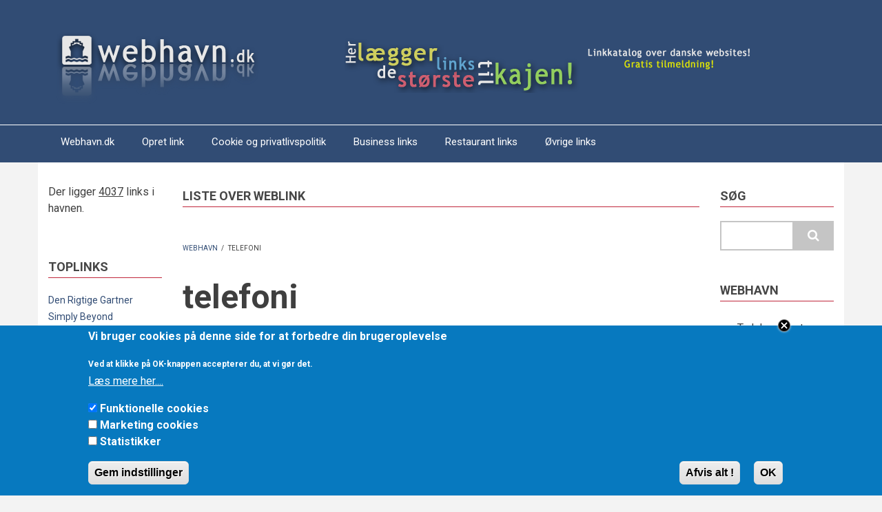

--- FILE ---
content_type: text/html; charset=UTF-8
request_url: https://webhavn.dk/tags/telefoni
body_size: 11751
content:


<!-- THEME DEBUG -->
<!-- THEME HOOK: 'html' -->
<!-- FILE NAME SUGGESTIONS:
   * html--taxonomy--term--7387.html.twig
   * html--taxonomy--term--%.html.twig
   * html--taxonomy--term.html.twig
   * html--taxonomy.html.twig
   x html.html.twig
-->
<!-- BEGIN OUTPUT from 'core/themes/classy/templates/layout/html.html.twig' -->
<!DOCTYPE html>
<html lang="en" dir="ltr" prefix="content: http://purl.org/rss/1.0/modules/content/  dc: http://purl.org/dc/terms/  foaf: http://xmlns.com/foaf/0.1/  og: http://ogp.me/ns#  rdfs: http://www.w3.org/2000/01/rdf-schema#  schema: http://schema.org/  sioc: http://rdfs.org/sioc/ns#  sioct: http://rdfs.org/sioc/types#  skos: http://www.w3.org/2004/02/skos/core#  xsd: http://www.w3.org/2001/XMLSchema# ">
  <head>
    <meta charset="utf-8" />
<meta name="Generator" content="Drupal 8 (https://www.drupal.org)" />
<meta name="MobileOptimized" content="width" />
<meta name="HandheldFriendly" content="true" />
<meta name="viewport" content="width=device-width, initial-scale=1.0" />
<style>div#sliding-popup, div#sliding-popup .eu-cookie-withdraw-banner, .eu-cookie-withdraw-tab {background: #0779bf} div#sliding-popup.eu-cookie-withdraw-wrapper { background: transparent; } #sliding-popup h1, #sliding-popup h2, #sliding-popup h3, #sliding-popup p, #sliding-popup label, #sliding-popup div, .eu-cookie-compliance-more-button, .eu-cookie-compliance-secondary-button, .eu-cookie-withdraw-tab { color: #ffffff;} .eu-cookie-withdraw-tab { border-color: #ffffff;}</style>
<link rel="shortcut icon" href="/core/misc/favicon.ico" type="image/vnd.microsoft.icon" />
<link rel="canonical" href="/tags/telefoni" />
<link rel="shortlink" href="/taxonomy/term/7387" />
<link rel="delete-form" href="/taxonomy/term/7387/delete" />
<link rel="edit-form" href="/taxonomy/term/7387/edit" />
<link rel="devel-load" href="/devel/taxonomy_term/7387" />
<link rel="devel-render" href="/devel/taxonomy_term/7387/render" />
<link rel="devel-definition" href="/devel/taxonomy_term/7387/definition" />
<link rel="token-devel" href="/taxonomy/term/7387/devel/token" />
<link rel="alternate" type="application/rss+xml" title="telefoni" href="https://webhavn.dk/taxonomy/term/7387/feed" />

    <title>telefoni | webhavn</title>
    <link rel="stylesheet" media="all" href="/core/assets/vendor/normalize-css/normalize.css?t82k2i" />
<link rel="stylesheet" media="all" href="/core/misc/normalize-fixes.css?t82k2i" />
<link rel="stylesheet" media="all" href="/core/themes/stable/css/system/components/ajax-progress.module.css?t82k2i" />
<link rel="stylesheet" media="all" href="/core/themes/stable/css/system/components/align.module.css?t82k2i" />
<link rel="stylesheet" media="all" href="/core/themes/stable/css/system/components/autocomplete-loading.module.css?t82k2i" />
<link rel="stylesheet" media="all" href="/core/themes/stable/css/system/components/fieldgroup.module.css?t82k2i" />
<link rel="stylesheet" media="all" href="/core/themes/stable/css/system/components/container-inline.module.css?t82k2i" />
<link rel="stylesheet" media="all" href="/core/themes/stable/css/system/components/clearfix.module.css?t82k2i" />
<link rel="stylesheet" media="all" href="/core/themes/stable/css/system/components/details.module.css?t82k2i" />
<link rel="stylesheet" media="all" href="/core/themes/stable/css/system/components/hidden.module.css?t82k2i" />
<link rel="stylesheet" media="all" href="/core/themes/stable/css/system/components/item-list.module.css?t82k2i" />
<link rel="stylesheet" media="all" href="/core/themes/stable/css/system/components/js.module.css?t82k2i" />
<link rel="stylesheet" media="all" href="/core/themes/stable/css/system/components/nowrap.module.css?t82k2i" />
<link rel="stylesheet" media="all" href="/core/themes/stable/css/system/components/position-container.module.css?t82k2i" />
<link rel="stylesheet" media="all" href="/core/themes/stable/css/system/components/progress.module.css?t82k2i" />
<link rel="stylesheet" media="all" href="/core/themes/stable/css/system/components/reset-appearance.module.css?t82k2i" />
<link rel="stylesheet" media="all" href="/core/themes/stable/css/system/components/resize.module.css?t82k2i" />
<link rel="stylesheet" media="all" href="/core/themes/stable/css/system/components/sticky-header.module.css?t82k2i" />
<link rel="stylesheet" media="all" href="/core/themes/stable/css/system/components/system-status-counter.css?t82k2i" />
<link rel="stylesheet" media="all" href="/core/themes/stable/css/system/components/system-status-report-counters.css?t82k2i" />
<link rel="stylesheet" media="all" href="/core/themes/stable/css/system/components/system-status-report-general-info.css?t82k2i" />
<link rel="stylesheet" media="all" href="/core/themes/stable/css/system/components/tabledrag.module.css?t82k2i" />
<link rel="stylesheet" media="all" href="/core/themes/stable/css/system/components/tablesort.module.css?t82k2i" />
<link rel="stylesheet" media="all" href="/core/themes/stable/css/system/components/tree-child.module.css?t82k2i" />
<link rel="stylesheet" media="all" href="/core/themes/stable/css/views/views.module.css?t82k2i" />
<link rel="stylesheet" media="all" href="/modules/eu_cookie_compliance/css/eu_cookie_compliance.css?t82k2i" />
<link rel="stylesheet" media="all" href="//maxcdn.bootstrapcdn.com/bootstrap/3.3.7/css/bootstrap.min.css" />
<link rel="stylesheet" media="all" href="/themes/newsplus_lite/css/base/elements.css?t82k2i" />
<link rel="stylesheet" media="all" href="/themes/newsplus_lite/css/base/layout.css?t82k2i" />
<link rel="stylesheet" media="all" href="/themes/newsplus_lite/css/base/font.css?t82k2i" />
<link rel="stylesheet" media="all" href="/core/themes/classy/css/components/action-links.css?t82k2i" />
<link rel="stylesheet" media="all" href="/core/themes/classy/css/components/breadcrumb.css?t82k2i" />
<link rel="stylesheet" media="all" href="/core/themes/classy/css/components/button.css?t82k2i" />
<link rel="stylesheet" media="all" href="/core/themes/classy/css/components/collapse-processed.css?t82k2i" />
<link rel="stylesheet" media="all" href="/core/themes/classy/css/components/container-inline.css?t82k2i" />
<link rel="stylesheet" media="all" href="/core/themes/classy/css/components/details.css?t82k2i" />
<link rel="stylesheet" media="all" href="/core/themes/classy/css/components/exposed-filters.css?t82k2i" />
<link rel="stylesheet" media="all" href="/core/themes/classy/css/components/field.css?t82k2i" />
<link rel="stylesheet" media="all" href="/core/themes/classy/css/components/form.css?t82k2i" />
<link rel="stylesheet" media="all" href="/core/themes/classy/css/components/icons.css?t82k2i" />
<link rel="stylesheet" media="all" href="/core/themes/classy/css/components/inline-form.css?t82k2i" />
<link rel="stylesheet" media="all" href="/core/themes/classy/css/components/item-list.css?t82k2i" />
<link rel="stylesheet" media="all" href="/core/themes/classy/css/components/link.css?t82k2i" />
<link rel="stylesheet" media="all" href="/core/themes/classy/css/components/links.css?t82k2i" />
<link rel="stylesheet" media="all" href="/core/themes/classy/css/components/menu.css?t82k2i" />
<link rel="stylesheet" media="all" href="/core/themes/classy/css/components/more-link.css?t82k2i" />
<link rel="stylesheet" media="all" href="/core/themes/classy/css/components/pager.css?t82k2i" />
<link rel="stylesheet" media="all" href="/core/themes/classy/css/components/tabledrag.css?t82k2i" />
<link rel="stylesheet" media="all" href="/core/themes/classy/css/components/tableselect.css?t82k2i" />
<link rel="stylesheet" media="all" href="/core/themes/classy/css/components/tablesort.css?t82k2i" />
<link rel="stylesheet" media="all" href="/core/themes/classy/css/components/tabs.css?t82k2i" />
<link rel="stylesheet" media="all" href="/core/themes/classy/css/components/textarea.css?t82k2i" />
<link rel="stylesheet" media="all" href="/core/themes/classy/css/components/ui-dialog.css?t82k2i" />
<link rel="stylesheet" media="all" href="/core/themes/classy/css/components/messages.css?t82k2i" />
<link rel="stylesheet" media="all" href="/core/themes/classy/css/components/progress.css?t82k2i" />
<link rel="stylesheet" media="all" href="/themes/newsplus_lite/css/components/site-branding.css?t82k2i" />
<link rel="stylesheet" media="all" href="/themes/newsplus_lite/css/components/page-title.css?t82k2i" />
<link rel="stylesheet" media="all" href="/themes/newsplus_lite/css/components/breadcrumb.css?t82k2i" />
<link rel="stylesheet" media="all" href="/themes/newsplus_lite/css/components/tabs.css?t82k2i" />
<link rel="stylesheet" media="all" href="/themes/newsplus_lite/css/components/block.css?t82k2i" />
<link rel="stylesheet" media="all" href="/themes/newsplus_lite/css/components/node.css?t82k2i" />
<link rel="stylesheet" media="all" href="/themes/newsplus_lite/css/components/field.css?t82k2i" />
<link rel="stylesheet" media="all" href="/themes/newsplus_lite/css/components/comments.css?t82k2i" />
<link rel="stylesheet" media="all" href="/themes/newsplus_lite/css/components/menu.css?t82k2i" />
<link rel="stylesheet" media="all" href="/themes/newsplus_lite/css/components/primary-menu.css?t82k2i" />
<link rel="stylesheet" media="all" href="/themes/newsplus_lite/css/components/teaser-listing.css?t82k2i" />
<link rel="stylesheet" media="all" href="/themes/newsplus_lite/css/components/pager.css?t82k2i" />
<link rel="stylesheet" media="all" href="/themes/newsplus_lite/css/components/image-overlay.css?t82k2i" />
<link rel="stylesheet" media="all" href="/themes/newsplus_lite/css/components/admin.css?t82k2i" />
<link rel="stylesheet" media="all" href="/themes/newsplus_lite/css/components/search.css?t82k2i" />
<link rel="stylesheet" media="all" href="/themes/newsplus_lite/css/components/forms.css?t82k2i" />
<link rel="stylesheet" media="all" href="/themes/newsplus_lite/css/components/buttons.css?t82k2i" />
<link rel="stylesheet" media="all" href="/themes/newsplus_lite/css/components/node-images.css?t82k2i" />
<link rel="stylesheet" media="all" href="/themes/newsplus_lite/css/components/node-links.css?t82k2i" />
<link rel="stylesheet" media="all" href="/themes/newsplus_lite/css/components/tables.css?t82k2i" />
<link rel="stylesheet" media="all" href="/themes/newsplus_lite/css/components/to-top.css?t82k2i" />
<link rel="stylesheet" media="all" href="/themes/newsplus_lite/css/components/quickedit.css?t82k2i" />
<link rel="stylesheet" media="all" href="/themes/newsplus_lite/css/components/style.css?t82k2i" />
<link rel="stylesheet" media="all" href="/themes/newsplus_lite/css/components/messages.css?t82k2i" />
<link rel="stylesheet" media="all" href="/themes/newsplus_lite/css/components/fixed-header.css?t82k2i" />
<link rel="stylesheet" media="all" href="//fonts.googleapis.com/css?family=Roboto:400,400italic,700,300,700italic&amp;subset=latin-ext,latin,greek" />
<link rel="stylesheet" media="all" href="/themes/newsplus_lite/css/theme/color-default.css?t82k2i" />

    
<!--[if lte IE 8]>
<script src="/core/assets/vendor/html5shiv/html5shiv.min.js?v=3.7.3"></script>
<![endif]-->

  </head>
  <body class="layout-two-sidebars fixed-header-enabled path-taxonomy">
        <a href="#main-content" class="visually-hidden focusable skip-link">
      Skip to main content
    </a>
    
    

<!-- THEME DEBUG -->
<!-- THEME HOOK: 'off_canvas_page_wrapper' -->
<!-- BEGIN OUTPUT from 'core/themes/stable/templates/content/off-canvas-page-wrapper.html.twig' -->
  <div class="dialog-off-canvas-main-canvas" data-off-canvas-main-canvas>
    

<!-- THEME DEBUG -->
<!-- THEME HOOK: 'page' -->
<!-- FILE NAME SUGGESTIONS:
   * page--taxonomy--term--7387.html.twig
   * page--taxonomy--term--%.html.twig
   * page--taxonomy--term.html.twig
   * page--taxonomy.html.twig
   x page.html.twig
-->
<!-- BEGIN OUTPUT from 'themes/newsplus_lite/templates/page.html.twig' -->

<div id="toTop"><i class="fa fa-play-circle fa-rotate-270"></i></div>
<header class="headers-wrapper">
          <div id="header-top" role="banner" class="clearfix colored-area ">
      <div class="container">
                <div id="header-top-inside" class="clearfix">
          <div class="row">
                          <div class="col-md-12">
                                <div id="header-top-left" class="clearfix">
                  <div class="header-top-area">

                                          

<!-- THEME DEBUG -->
<!-- THEME HOOK: 'region' -->
<!-- FILE NAME SUGGESTIONS:
   * region--header-top-left.html.twig
   x region.html.twig
-->
<!-- BEGIN OUTPUT from 'core/themes/classy/templates/layout/region.html.twig' -->
  <div class="region region-header-top-left">
    

<!-- THEME DEBUG -->
<!-- THEME HOOK: 'block' -->
<!-- FILE NAME SUGGESTIONS:
   * block--newsplus-lite-branding.html.twig
   x block--system-branding-block.html.twig
   * block--system.html.twig
   * block.html.twig
-->
<!-- BEGIN OUTPUT from 'themes/newsplus_lite/templates/block--system-branding-block.html.twig' -->
<div id="block-newsplus-lite-branding" class="clearfix site-branding block block-system block-system-branding-block">
  
    
    <div class="logo-and-site-name-wrapper clearfix">
          <div class="logo">
        <a href="/" title="Home" rel="home" class="site-branding__logo">
          <img src="/sites/default/files/sky_logo_0.png" alt="Home" />
        </a>
      </div>
              </div>
</div>

<!-- END OUTPUT from 'themes/newsplus_lite/templates/block--system-branding-block.html.twig' -->


  </div>

<!-- END OUTPUT from 'core/themes/classy/templates/layout/region.html.twig' -->


                    
                  </div>
                </div>
                              </div>
                                  </div>
        </div>
              </div>
    </div>
    
        <div id="header" class="colored-area ">
            <div class="container">
                <div id="header-inside" class="clearfix">
          <div class="row">
            <div class="header-area">
              <div class="col-md-12">
                                <div id="header-inside-left" class="clearfix">
                                    <div id="main-navigation" class="clearfix">
                    <nav role="navigation">
                                              

<!-- THEME DEBUG -->
<!-- THEME HOOK: 'region' -->
<!-- FILE NAME SUGGESTIONS:
   * region--navigation.html.twig
   x region.html.twig
-->
<!-- BEGIN OUTPUT from 'core/themes/classy/templates/layout/region.html.twig' -->
  <div class="region region-navigation">
    

<!-- THEME DEBUG -->
<!-- THEME HOOK: 'block' -->
<!-- FILE NAME SUGGESTIONS:
   * block--newsplus-lite-main-menu.html.twig
   * block--system-menu-block--main.html.twig
   x block--system-menu-block.html.twig
   * block--system.html.twig
   * block.html.twig
-->
<!-- BEGIN OUTPUT from 'themes/newsplus_lite/templates/block--system-menu-block.html.twig' -->
<nav role="navigation" aria-labelledby="block-newsplus-lite-main-menu-menu" id="block-newsplus-lite-main-menu" class="block block-menu navigation menu--main">
            
  <h2 class="visually-hidden" id="block-newsplus-lite-main-menu-menu">Main navigation</h2>
  

      <div class="content">
        <div class="menu-toggle-target menu-toggle-target-show" id="show-block-newsplus-lite-main-menu"></div>
    <div class="menu-toggle-target" id="hide-block-newsplus-lite-main-menu"></div>
    <a class="menu-toggle" href="#show-block-newsplus-lite-main-menu">Menu</a>
    <a class="menu-toggle menu-toggle--hide" href="#hide-block-newsplus-lite-main-menu">Menu</a>
    

<!-- THEME DEBUG -->
<!-- THEME HOOK: 'menu__main' -->
<!-- FILE NAME SUGGESTIONS:
   * menu--main.html.twig
   x menu.html.twig
-->
<!-- BEGIN OUTPUT from 'core/themes/classy/templates/navigation/menu.html.twig' -->

              <ul class="clearfix menu">
                    <li class="menu-item">
        <a href="/" data-drupal-link-system-path="&lt;front&gt;">Webhavn.dk</a>
              </li>
                <li class="menu-item">
        <a href="https://webhavn.dk/tilmeld">Opret link</a>
              </li>
                <li class="menu-item">
        <a href="https://webhavn.dk/cookie-og-privatlivspolitik">Cookie og privatlivspolitik</a>
              </li>
                <li class="menu-item">
        <a href="/business-links" data-drupal-link-system-path="node/3843">Business links</a>
              </li>
                <li class="menu-item">
        <a href="/restaurant-links" data-drupal-link-system-path="node/3844">Restaurant links</a>
              </li>
                <li class="menu-item">
        <a href="https://webhavn.dk/oevrige-links">Øvrige links</a>
              </li>
        </ul>
  


<!-- END OUTPUT from 'core/themes/classy/templates/navigation/menu.html.twig' -->


  </div>
</nav>

<!-- END OUTPUT from 'themes/newsplus_lite/templates/block--system-menu-block.html.twig' -->


  </div>

<!-- END OUTPUT from 'core/themes/classy/templates/layout/region.html.twig' -->


                                          </nav>
                  </div>
                                  </div>
                              </div>
                          </div>
          </div>
        </div>
              </div>
    </div>
    </header>


<div id="page" class="clearfix">
  <div class="container">
        <div id="page-inside">

                      <div id="top-content">
                    <div id="top-content-inside" class="clearfix">
            <div class="row">
              <div class="col-md-12">
                

<!-- THEME DEBUG -->
<!-- THEME HOOK: 'region' -->
<!-- FILE NAME SUGGESTIONS:
   * region--top-content.html.twig
   x region.html.twig
-->
<!-- BEGIN OUTPUT from 'core/themes/classy/templates/layout/region.html.twig' -->
  <div class="region region-top-content">
    

<!-- THEME DEBUG -->
<!-- THEME HOOK: 'block' -->
<!-- FILE NAME SUGGESTIONS:
   * block--newsplus-lite-messages.html.twig
   x block--system-messages-block.html.twig
   * block--system.html.twig
   * block.html.twig
-->
<!-- BEGIN OUTPUT from 'core/themes/stable/templates/block/block--system-messages-block.html.twig' -->
<div data-drupal-messages-fallback class="hidden"></div>

<!-- END OUTPUT from 'core/themes/stable/templates/block/block--system-messages-block.html.twig' -->


  </div>

<!-- END OUTPUT from 'core/themes/classy/templates/layout/region.html.twig' -->


              </div>
            </div>
          </div>
                  </div>
              
            <div id="main-content">
        <div class="row">
                      <aside class="col-md-2">
                            <section id="sidebar-first" class="sidebar clearfix">
                

<!-- THEME DEBUG -->
<!-- THEME HOOK: 'region' -->
<!-- FILE NAME SUGGESTIONS:
   * region--sidebar-first.html.twig
   x region.html.twig
-->
<!-- BEGIN OUTPUT from 'core/themes/classy/templates/layout/region.html.twig' -->
  <div class="region region-sidebar-first">
    

<!-- THEME DEBUG -->
<!-- THEME HOOK: 'block' -->
<!-- FILE NAME SUGGESTIONS:
   * block--totalcountblock.html.twig
   * block--total-count-block.html.twig
   * block--category.html.twig
   x block.html.twig
-->
<!-- BEGIN OUTPUT from 'themes/newsplus_lite/templates/block.html.twig' -->
<div id="block-totalcountblock" class="block block-category block-total-count-block">
  
    
      <div class="content">
      <p>Der ligger <u>4037</u> links i havnen.</p>
    </div>
  </div>

<!-- END OUTPUT from 'themes/newsplus_lite/templates/block.html.twig' -->



<!-- THEME DEBUG -->
<!-- THEME HOOK: 'block' -->
<!-- FILE NAME SUGGESTIONS:
   * block--views-block--toplinks-block-1.html.twig
   * block--views-block--toplinks-block-1.html.twig
   * block--views-block.html.twig
   * block--views.html.twig
   x block.html.twig
-->
<!-- BEGIN OUTPUT from 'themes/newsplus_lite/templates/block.html.twig' -->
<div class="views-element-container block block-views block-views-blocktoplinks-block-1" id="block-views-block-toplinks-block-1">
  
      <h2 class="title">Toplinks</h2>
    
      <div class="content">
      

<!-- THEME DEBUG -->
<!-- THEME HOOK: 'container' -->
<!-- BEGIN OUTPUT from 'core/themes/classy/templates/form/container.html.twig' -->
<div>

<!-- THEME DEBUG -->
<!-- THEME HOOK: 'views_view' -->
<!-- BEGIN OUTPUT from 'core/themes/classy/templates/views/views-view.html.twig' -->
<div class="view view-toplinks view-id-toplinks view-display-id-block_1 js-view-dom-id-a970725bf84794898049f8d3031b2ee8e15a171743cad2699dc304336bc9e064">
  
    
      
      <div class="view-content">
      

<!-- THEME DEBUG -->
<!-- THEME HOOK: 'views_view_unformatted' -->
<!-- BEGIN OUTPUT from 'core/themes/classy/templates/views/views-view-unformatted.html.twig' -->
    <div class="views-row">

<!-- THEME DEBUG -->
<!-- THEME HOOK: 'views_view_fields' -->
<!-- BEGIN OUTPUT from 'core/themes/stable/templates/views/views-view-fields.html.twig' -->
<div class="views-field views-field-title"><span class="field-content">

<!-- THEME DEBUG -->
<!-- THEME HOOK: 'views_view_field' -->
<!-- BEGIN OUTPUT from 'core/themes/stable/templates/views/views-view-field.html.twig' -->
<a href="/erhverv/bygge-anlaeg/den-rigtige-gartner" hreflang="en">Den Rigtige Gartner</a>
<!-- END OUTPUT from 'core/themes/stable/templates/views/views-view-field.html.twig' -->

</span></div>
<!-- END OUTPUT from 'core/themes/stable/templates/views/views-view-fields.html.twig' -->

</div>
    <div class="views-row">

<!-- THEME DEBUG -->
<!-- THEME HOOK: 'views_view_fields' -->
<!-- BEGIN OUTPUT from 'core/themes/stable/templates/views/views-view-fields.html.twig' -->
<div class="views-field views-field-title"><span class="field-content">

<!-- THEME DEBUG -->
<!-- THEME HOOK: 'views_view_field' -->
<!-- BEGIN OUTPUT from 'core/themes/stable/templates/views/views-view-field.html.twig' -->
<a href="/kunst-kultur/mode-livsstil/simply-beyond-0" hreflang="en">Simply Beyond</a>
<!-- END OUTPUT from 'core/themes/stable/templates/views/views-view-field.html.twig' -->

</span></div>
<!-- END OUTPUT from 'core/themes/stable/templates/views/views-view-fields.html.twig' -->

</div>
    <div class="views-row">

<!-- THEME DEBUG -->
<!-- THEME HOOK: 'views_view_fields' -->
<!-- BEGIN OUTPUT from 'core/themes/stable/templates/views/views-view-fields.html.twig' -->
<div class="views-field views-field-title"><span class="field-content">

<!-- THEME DEBUG -->
<!-- THEME HOOK: 'views_view_field' -->
<!-- BEGIN OUTPUT from 'core/themes/stable/templates/views/views-view-field.html.twig' -->
<a href="/erhverv/seo-fra-kun-kr-195-md" hreflang="en">SEO fra kun kr. 195 / md.</a>
<!-- END OUTPUT from 'core/themes/stable/templates/views/views-view-field.html.twig' -->

</span></div>
<!-- END OUTPUT from 'core/themes/stable/templates/views/views-view-fields.html.twig' -->

</div>
    <div class="views-row">

<!-- THEME DEBUG -->
<!-- THEME HOOK: 'views_view_fields' -->
<!-- BEGIN OUTPUT from 'core/themes/stable/templates/views/views-view-fields.html.twig' -->
<div class="views-field views-field-title"><span class="field-content">

<!-- THEME DEBUG -->
<!-- THEME HOOK: 'views_view_field' -->
<!-- BEGIN OUTPUT from 'core/themes/stable/templates/views/views-view-field.html.twig' -->
<a href="/erhverv/bygge-anlaeg/tomreredk" hreflang="en">Tømrere.dk</a>
<!-- END OUTPUT from 'core/themes/stable/templates/views/views-view-field.html.twig' -->

</span></div>
<!-- END OUTPUT from 'core/themes/stable/templates/views/views-view-fields.html.twig' -->

</div>
    <div class="views-row">

<!-- THEME DEBUG -->
<!-- THEME HOOK: 'views_view_fields' -->
<!-- BEGIN OUTPUT from 'core/themes/stable/templates/views/views-view-fields.html.twig' -->
<div class="views-field views-field-title"><span class="field-content">

<!-- THEME DEBUG -->
<!-- THEME HOOK: 'views_view_field' -->
<!-- BEGIN OUTPUT from 'core/themes/stable/templates/views/views-view-field.html.twig' -->
<a href="/it-internet/linkkatalog/gratis-nyhed-link" hreflang="en">Gratis nyhed + link</a>
<!-- END OUTPUT from 'core/themes/stable/templates/views/views-view-field.html.twig' -->

</span></div>
<!-- END OUTPUT from 'core/themes/stable/templates/views/views-view-fields.html.twig' -->

</div>
    <div class="views-row">

<!-- THEME DEBUG -->
<!-- THEME HOOK: 'views_view_fields' -->
<!-- BEGIN OUTPUT from 'core/themes/stable/templates/views/views-view-fields.html.twig' -->
<div class="views-field views-field-title"><span class="field-content">

<!-- THEME DEBUG -->
<!-- THEME HOOK: 'views_view_field' -->
<!-- BEGIN OUTPUT from 'core/themes/stable/templates/views/views-view-field.html.twig' -->
<a href="/it-internet/webportal/wikidanmarkdk" hreflang="en">Wikidanmark.dk</a>
<!-- END OUTPUT from 'core/themes/stable/templates/views/views-view-field.html.twig' -->

</span></div>
<!-- END OUTPUT from 'core/themes/stable/templates/views/views-view-fields.html.twig' -->

</div>
    <div class="views-row">

<!-- THEME DEBUG -->
<!-- THEME HOOK: 'views_view_fields' -->
<!-- BEGIN OUTPUT from 'core/themes/stable/templates/views/views-view-fields.html.twig' -->
<div class="views-field views-field-title"><span class="field-content">

<!-- THEME DEBUG -->
<!-- THEME HOOK: 'views_view_field' -->
<!-- BEGIN OUTPUT from 'core/themes/stable/templates/views/views-view-field.html.twig' -->
<a href="/it-internet/wordpress-opdatering" hreflang="en">Wordpress opdatering</a>
<!-- END OUTPUT from 'core/themes/stable/templates/views/views-view-field.html.twig' -->

</span></div>
<!-- END OUTPUT from 'core/themes/stable/templates/views/views-view-fields.html.twig' -->

</div>
    <div class="views-row">

<!-- THEME DEBUG -->
<!-- THEME HOOK: 'views_view_fields' -->
<!-- BEGIN OUTPUT from 'core/themes/stable/templates/views/views-view-fields.html.twig' -->
<div class="views-field views-field-title"><span class="field-content">

<!-- THEME DEBUG -->
<!-- THEME HOOK: 'views_view_field' -->
<!-- BEGIN OUTPUT from 'core/themes/stable/templates/views/views-view-field.html.twig' -->
<a href="/erhverv/marketing/linkkatalog-wp" hreflang="en">Linkkatalog WP</a>
<!-- END OUTPUT from 'core/themes/stable/templates/views/views-view-field.html.twig' -->

</span></div>
<!-- END OUTPUT from 'core/themes/stable/templates/views/views-view-fields.html.twig' -->

</div>
    <div class="views-row">

<!-- THEME DEBUG -->
<!-- THEME HOOK: 'views_view_fields' -->
<!-- BEGIN OUTPUT from 'core/themes/stable/templates/views/views-view-fields.html.twig' -->
<div class="views-field views-field-title"><span class="field-content">

<!-- THEME DEBUG -->
<!-- THEME HOOK: 'views_view_field' -->
<!-- BEGIN OUTPUT from 'core/themes/stable/templates/views/views-view-field.html.twig' -->
<a href="/it-internet/webportal/pingodk" hreflang="en">PinGO.dk</a>
<!-- END OUTPUT from 'core/themes/stable/templates/views/views-view-field.html.twig' -->

</span></div>
<!-- END OUTPUT from 'core/themes/stable/templates/views/views-view-fields.html.twig' -->

</div>
    <div class="views-row">

<!-- THEME DEBUG -->
<!-- THEME HOOK: 'views_view_fields' -->
<!-- BEGIN OUTPUT from 'core/themes/stable/templates/views/views-view-fields.html.twig' -->
<div class="views-field views-field-title"><span class="field-content">

<!-- THEME DEBUG -->
<!-- THEME HOOK: 'views_view_field' -->
<!-- BEGIN OUTPUT from 'core/themes/stable/templates/views/views-view-field.html.twig' -->
<a href="/erhverv/marketing/christmas-calendar-dk-blogspot" hreflang="en">Christmas Calendar DK @ Blogspot</a>
<!-- END OUTPUT from 'core/themes/stable/templates/views/views-view-field.html.twig' -->

</span></div>
<!-- END OUTPUT from 'core/themes/stable/templates/views/views-view-fields.html.twig' -->

</div>

<!-- END OUTPUT from 'core/themes/classy/templates/views/views-view-unformatted.html.twig' -->


    </div>
  
          </div>

<!-- END OUTPUT from 'core/themes/classy/templates/views/views-view.html.twig' -->

</div>

<!-- END OUTPUT from 'core/themes/classy/templates/form/container.html.twig' -->


    </div>
  </div>

<!-- END OUTPUT from 'themes/newsplus_lite/templates/block.html.twig' -->



<!-- THEME DEBUG -->
<!-- THEME HOOK: 'block' -->
<!-- FILE NAME SUGGESTIONS:
   * block--udgivdine.html.twig
   * block--block-content--306e4f4c-7a3b-4e0a-bc8d-c828bf121657.html.twig
   * block--block-content.html.twig
   * block--block-content.html.twig
   x block.html.twig
-->
<!-- BEGIN OUTPUT from 'themes/newsplus_lite/templates/block.html.twig' -->
<div id="block-udgivdine" class="block block-block-content block-block-content306e4f4c-7a3b-4e0a-bc8d-c828bf121657">
  
    
      <div class="content">
      
    </div>
  </div>

<!-- END OUTPUT from 'themes/newsplus_lite/templates/block.html.twig' -->



<!-- THEME DEBUG -->
<!-- THEME HOOK: 'block' -->
<!-- FILE NAME SUGGESTIONS:
   * block--views-block--toplinks-block-2.html.twig
   * block--views-block--toplinks-block-2.html.twig
   * block--views-block.html.twig
   * block--views.html.twig
   x block.html.twig
-->
<!-- BEGIN OUTPUT from 'themes/newsplus_lite/templates/block.html.twig' -->
<div class="views-element-container block block-views block-views-blocktoplinks-block-2" id="block-views-block-toplinks-block-2">
  
      <h2 class="title">Senest ankomne</h2>
    
      <div class="content">
      

<!-- THEME DEBUG -->
<!-- THEME HOOK: 'container' -->
<!-- BEGIN OUTPUT from 'core/themes/classy/templates/form/container.html.twig' -->
<div>

<!-- THEME DEBUG -->
<!-- THEME HOOK: 'views_view' -->
<!-- BEGIN OUTPUT from 'core/themes/classy/templates/views/views-view.html.twig' -->
<div class="view view-toplinks view-id-toplinks view-display-id-block_2 js-view-dom-id-1f9923bffb17c76f222ea167344f0ec5cf7591b34f8311260ae843ddbd5211ae">
  
    
      
      <div class="view-content">
      

<!-- THEME DEBUG -->
<!-- THEME HOOK: 'views_view_list' -->
<!-- BEGIN OUTPUT from 'core/themes/classy/templates/views/views-view-list.html.twig' -->
<div class="item-list">
  
  <ul>

          <li>

<!-- THEME DEBUG -->
<!-- THEME HOOK: 'views_view_fields' -->
<!-- BEGIN OUTPUT from 'core/themes/stable/templates/views/views-view-fields.html.twig' -->
<div class="views-field views-field-title"><span class="field-content">

<!-- THEME DEBUG -->
<!-- THEME HOOK: 'views_view_field' -->
<!-- BEGIN OUTPUT from 'core/themes/stable/templates/views/views-view-field.html.twig' -->
<a href="/erhverv/bygge-anlaeg/den-rigtige-gartner" hreflang="en">Den Rigtige Gartner</a>
<!-- END OUTPUT from 'core/themes/stable/templates/views/views-view-field.html.twig' -->

</span></div>
<!-- END OUTPUT from 'core/themes/stable/templates/views/views-view-fields.html.twig' -->

</li>
          <li>

<!-- THEME DEBUG -->
<!-- THEME HOOK: 'views_view_fields' -->
<!-- BEGIN OUTPUT from 'core/themes/stable/templates/views/views-view-fields.html.twig' -->
<div class="views-field views-field-title"><span class="field-content">

<!-- THEME DEBUG -->
<!-- THEME HOOK: 'views_view_field' -->
<!-- BEGIN OUTPUT from 'core/themes/stable/templates/views/views-view-field.html.twig' -->
<a href="/motor-transport/skrot-din-bil-her-bedste-skrotpraemie-ring-i-dag" hreflang="en">Skrot din bil her - Bedste skrotpræmie - Ring i dag!</a>
<!-- END OUTPUT from 'core/themes/stable/templates/views/views-view-field.html.twig' -->

</span></div>
<!-- END OUTPUT from 'core/themes/stable/templates/views/views-view-fields.html.twig' -->

</li>
          <li>

<!-- THEME DEBUG -->
<!-- THEME HOOK: 'views_view_fields' -->
<!-- BEGIN OUTPUT from 'core/themes/stable/templates/views/views-view-fields.html.twig' -->
<div class="views-field views-field-title"><span class="field-content">

<!-- THEME DEBUG -->
<!-- THEME HOOK: 'views_view_field' -->
<!-- BEGIN OUTPUT from 'core/themes/stable/templates/views/views-view-field.html.twig' -->
<a href="/motor-transport/saelg-din-defekte-bil-hos-os-i-dag" hreflang="en">Sælg din defekte bil hos os i dag </a>
<!-- END OUTPUT from 'core/themes/stable/templates/views/views-view-field.html.twig' -->

</span></div>
<!-- END OUTPUT from 'core/themes/stable/templates/views/views-view-fields.html.twig' -->

</li>
          <li>

<!-- THEME DEBUG -->
<!-- THEME HOOK: 'views_view_fields' -->
<!-- BEGIN OUTPUT from 'core/themes/stable/templates/views/views-view-fields.html.twig' -->
<div class="views-field views-field-title"><span class="field-content">

<!-- THEME DEBUG -->
<!-- THEME HOOK: 'views_view_field' -->
<!-- BEGIN OUTPUT from 'core/themes/stable/templates/views/views-view-field.html.twig' -->
<a href="/it-internet/computerhjaelp-og-teknisk-fejlfinding-i-holbaek-private-brugere" hreflang="en">Computerhjælp og teknisk fejlfinding i Holbæk for private brugere</a>
<!-- END OUTPUT from 'core/themes/stable/templates/views/views-view-field.html.twig' -->

</span></div>
<!-- END OUTPUT from 'core/themes/stable/templates/views/views-view-fields.html.twig' -->

</li>
          <li>

<!-- THEME DEBUG -->
<!-- THEME HOOK: 'views_view_fields' -->
<!-- BEGIN OUTPUT from 'core/themes/stable/templates/views/views-view-fields.html.twig' -->
<div class="views-field views-field-title"><span class="field-content">

<!-- THEME DEBUG -->
<!-- THEME HOOK: 'views_view_field' -->
<!-- BEGIN OUTPUT from 'core/themes/stable/templates/views/views-view-field.html.twig' -->
<a href="/erhverv/levering-af-grus-og-sand-i-bigbags-og-laes-vaegt-til-byggeri-og-private" hreflang="en">Levering af grus og sand i bigbags og læs vægt til byggeri og private </a>
<!-- END OUTPUT from 'core/themes/stable/templates/views/views-view-field.html.twig' -->

</span></div>
<!-- END OUTPUT from 'core/themes/stable/templates/views/views-view-fields.html.twig' -->

</li>
          <li>

<!-- THEME DEBUG -->
<!-- THEME HOOK: 'views_view_fields' -->
<!-- BEGIN OUTPUT from 'core/themes/stable/templates/views/views-view-fields.html.twig' -->
<div class="views-field views-field-title"><span class="field-content">

<!-- THEME DEBUG -->
<!-- THEME HOOK: 'views_view_field' -->
<!-- BEGIN OUTPUT from 'core/themes/stable/templates/views/views-view-field.html.twig' -->
<a href="/spil/tips-tricks/madplanai" hreflang="en">MadplanAI</a>
<!-- END OUTPUT from 'core/themes/stable/templates/views/views-view-field.html.twig' -->

</span></div>
<!-- END OUTPUT from 'core/themes/stable/templates/views/views-view-fields.html.twig' -->

</li>
          <li>

<!-- THEME DEBUG -->
<!-- THEME HOOK: 'views_view_fields' -->
<!-- BEGIN OUTPUT from 'core/themes/stable/templates/views/views-view-fields.html.twig' -->
<div class="views-field views-field-title"><span class="field-content">

<!-- THEME DEBUG -->
<!-- THEME HOOK: 'views_view_field' -->
<!-- BEGIN OUTPUT from 'core/themes/stable/templates/views/views-view-field.html.twig' -->
<a href="/erhverv/cphbyg" hreflang="en">CPHBYG</a>
<!-- END OUTPUT from 'core/themes/stable/templates/views/views-view-field.html.twig' -->

</span></div>
<!-- END OUTPUT from 'core/themes/stable/templates/views/views-view-fields.html.twig' -->

</li>
          <li>

<!-- THEME DEBUG -->
<!-- THEME HOOK: 'views_view_fields' -->
<!-- BEGIN OUTPUT from 'core/themes/stable/templates/views/views-view-fields.html.twig' -->
<div class="views-field views-field-title"><span class="field-content">

<!-- THEME DEBUG -->
<!-- THEME HOOK: 'views_view_field' -->
<!-- BEGIN OUTPUT from 'core/themes/stable/templates/views/views-view-field.html.twig' -->
<a href="/erhverv/team-terrazzo-professionelle-losninger-inden-terrazzo" hreflang="en">Team Terrazzo – Professionelle løsninger inden for terrazzo</a>
<!-- END OUTPUT from 'core/themes/stable/templates/views/views-view-field.html.twig' -->

</span></div>
<!-- END OUTPUT from 'core/themes/stable/templates/views/views-view-fields.html.twig' -->

</li>
          <li>

<!-- THEME DEBUG -->
<!-- THEME HOOK: 'views_view_fields' -->
<!-- BEGIN OUTPUT from 'core/themes/stable/templates/views/views-view-fields.html.twig' -->
<div class="views-field views-field-title"><span class="field-content">

<!-- THEME DEBUG -->
<!-- THEME HOOK: 'views_view_field' -->
<!-- BEGIN OUTPUT from 'core/themes/stable/templates/views/views-view-field.html.twig' -->
<a href="/hus-have/din-kloakradgiver" hreflang="en">Din kloakrådgiver</a>
<!-- END OUTPUT from 'core/themes/stable/templates/views/views-view-field.html.twig' -->

</span></div>
<!-- END OUTPUT from 'core/themes/stable/templates/views/views-view-fields.html.twig' -->

</li>
          <li>

<!-- THEME DEBUG -->
<!-- THEME HOOK: 'views_view_fields' -->
<!-- BEGIN OUTPUT from 'core/themes/stable/templates/views/views-view-fields.html.twig' -->
<div class="views-field views-field-title"><span class="field-content">

<!-- THEME DEBUG -->
<!-- THEME HOOK: 'views_view_field' -->
<!-- BEGIN OUTPUT from 'core/themes/stable/templates/views/views-view-field.html.twig' -->
<a href="/erhverv/konsulenter/findfreelancerendk-det-eneste-sted-du-har-brug-nar-din-marketing-skal" hreflang="en">Findfreelanceren.dk - Det eneste sted du har brug for, når din marketing skal outsources</a>
<!-- END OUTPUT from 'core/themes/stable/templates/views/views-view-field.html.twig' -->

</span></div>
<!-- END OUTPUT from 'core/themes/stable/templates/views/views-view-fields.html.twig' -->

</li>
          <li>

<!-- THEME DEBUG -->
<!-- THEME HOOK: 'views_view_fields' -->
<!-- BEGIN OUTPUT from 'core/themes/stable/templates/views/views-view-fields.html.twig' -->
<div class="views-field views-field-title"><span class="field-content">

<!-- THEME DEBUG -->
<!-- THEME HOOK: 'views_view_field' -->
<!-- BEGIN OUTPUT from 'core/themes/stable/templates/views/views-view-field.html.twig' -->
<a href="/erhverv/unik-fuge-fugemand-i-graested" hreflang="en">Unik fuge - fugemand i græsted</a>
<!-- END OUTPUT from 'core/themes/stable/templates/views/views-view-field.html.twig' -->

</span></div>
<!-- END OUTPUT from 'core/themes/stable/templates/views/views-view-fields.html.twig' -->

</li>
          <li>

<!-- THEME DEBUG -->
<!-- THEME HOOK: 'views_view_fields' -->
<!-- BEGIN OUTPUT from 'core/themes/stable/templates/views/views-view-fields.html.twig' -->
<div class="views-field views-field-title"><span class="field-content">

<!-- THEME DEBUG -->
<!-- THEME HOOK: 'views_view_field' -->
<!-- BEGIN OUTPUT from 'core/themes/stable/templates/views/views-view-field.html.twig' -->
<a href="/hus-have/murermester-sem-lokal-murer-i-brondby" hreflang="en">Murermester SEM - Lokal murer i Brøndby</a>
<!-- END OUTPUT from 'core/themes/stable/templates/views/views-view-field.html.twig' -->

</span></div>
<!-- END OUTPUT from 'core/themes/stable/templates/views/views-view-fields.html.twig' -->

</li>
          <li>

<!-- THEME DEBUG -->
<!-- THEME HOOK: 'views_view_fields' -->
<!-- BEGIN OUTPUT from 'core/themes/stable/templates/views/views-view-fields.html.twig' -->
<div class="views-field views-field-title"><span class="field-content">

<!-- THEME DEBUG -->
<!-- THEME HOOK: 'views_view_field' -->
<!-- BEGIN OUTPUT from 'core/themes/stable/templates/views/views-view-field.html.twig' -->
<a href="/sundhed/wellness/spadagdk-find-din-naeste-spaoplevelse-her" hreflang="en">Spadag.dk - Find din næste spaoplevelse her</a>
<!-- END OUTPUT from 'core/themes/stable/templates/views/views-view-field.html.twig' -->

</span></div>
<!-- END OUTPUT from 'core/themes/stable/templates/views/views-view-fields.html.twig' -->

</li>
          <li>

<!-- THEME DEBUG -->
<!-- THEME HOOK: 'views_view_fields' -->
<!-- BEGIN OUTPUT from 'core/themes/stable/templates/views/views-view-fields.html.twig' -->
<div class="views-field views-field-title"><span class="field-content">

<!-- THEME DEBUG -->
<!-- THEME HOOK: 'views_view_field' -->
<!-- BEGIN OUTPUT from 'core/themes/stable/templates/views/views-view-field.html.twig' -->
<a href="/sundhed/psykologiq-individuel-terapi-og-ledercoaching" hreflang="en">Psykologiq - individuel terapi og ledercoaching</a>
<!-- END OUTPUT from 'core/themes/stable/templates/views/views-view-field.html.twig' -->

</span></div>
<!-- END OUTPUT from 'core/themes/stable/templates/views/views-view-fields.html.twig' -->

</li>
          <li>

<!-- THEME DEBUG -->
<!-- THEME HOOK: 'views_view_fields' -->
<!-- BEGIN OUTPUT from 'core/themes/stable/templates/views/views-view-fields.html.twig' -->
<div class="views-field views-field-title"><span class="field-content">

<!-- THEME DEBUG -->
<!-- THEME HOOK: 'views_view_field' -->
<!-- BEGIN OUTPUT from 'core/themes/stable/templates/views/views-view-field.html.twig' -->
<a href="/sundhed/amalgamsanering-hos-klinik-tandsundhed-i-horsens" hreflang="en">Amalgamsanering hos Klinik for Tandsundhed i Horsens</a>
<!-- END OUTPUT from 'core/themes/stable/templates/views/views-view-field.html.twig' -->

</span></div>
<!-- END OUTPUT from 'core/themes/stable/templates/views/views-view-fields.html.twig' -->

</li>
          <li>

<!-- THEME DEBUG -->
<!-- THEME HOOK: 'views_view_fields' -->
<!-- BEGIN OUTPUT from 'core/themes/stable/templates/views/views-view-fields.html.twig' -->
<div class="views-field views-field-title"><span class="field-content">

<!-- THEME DEBUG -->
<!-- THEME HOOK: 'views_view_field' -->
<!-- BEGIN OUTPUT from 'core/themes/stable/templates/views/views-view-field.html.twig' -->
<a href="/sundhed/behandlinger-hos-klinik-tandsundhed-i-horsens" hreflang="en">Behandlinger hos Klinik for Tandsundhed i Horsens</a>
<!-- END OUTPUT from 'core/themes/stable/templates/views/views-view-field.html.twig' -->

</span></div>
<!-- END OUTPUT from 'core/themes/stable/templates/views/views-view-fields.html.twig' -->

</li>
          <li>

<!-- THEME DEBUG -->
<!-- THEME HOOK: 'views_view_fields' -->
<!-- BEGIN OUTPUT from 'core/themes/stable/templates/views/views-view-fields.html.twig' -->
<div class="views-field views-field-title"><span class="field-content">

<!-- THEME DEBUG -->
<!-- THEME HOOK: 'views_view_field' -->
<!-- BEGIN OUTPUT from 'core/themes/stable/templates/views/views-view-field.html.twig' -->
<a href="/erhverv/marketing/logodk-logodesign-bomaerker-og-visuel-identiteter" hreflang="en">Logo.dk - Logodesign, bomærker og visuel identiteter</a>
<!-- END OUTPUT from 'core/themes/stable/templates/views/views-view-field.html.twig' -->

</span></div>
<!-- END OUTPUT from 'core/themes/stable/templates/views/views-view-fields.html.twig' -->

</li>
          <li>

<!-- THEME DEBUG -->
<!-- THEME HOOK: 'views_view_fields' -->
<!-- BEGIN OUTPUT from 'core/themes/stable/templates/views/views-view-fields.html.twig' -->
<div class="views-field views-field-title"><span class="field-content">

<!-- THEME DEBUG -->
<!-- THEME HOOK: 'views_view_field' -->
<!-- BEGIN OUTPUT from 'core/themes/stable/templates/views/views-view-field.html.twig' -->
<a href="/motor-transport/skrotautodk-skrot-bil-her" hreflang="en">Skrotauto.dk - Skrot bil her!</a>
<!-- END OUTPUT from 'core/themes/stable/templates/views/views-view-field.html.twig' -->

</span></div>
<!-- END OUTPUT from 'core/themes/stable/templates/views/views-view-fields.html.twig' -->

</li>
          <li>

<!-- THEME DEBUG -->
<!-- THEME HOOK: 'views_view_fields' -->
<!-- BEGIN OUTPUT from 'core/themes/stable/templates/views/views-view-fields.html.twig' -->
<div class="views-field views-field-title"><span class="field-content">

<!-- THEME DEBUG -->
<!-- THEME HOOK: 'views_view_field' -->
<!-- BEGIN OUTPUT from 'core/themes/stable/templates/views/views-view-field.html.twig' -->
<a href="/webshops/brugte-macbooks" hreflang="en">Brugte MacBooks</a>
<!-- END OUTPUT from 'core/themes/stable/templates/views/views-view-field.html.twig' -->

</span></div>
<!-- END OUTPUT from 'core/themes/stable/templates/views/views-view-fields.html.twig' -->

</li>
          <li>

<!-- THEME DEBUG -->
<!-- THEME HOOK: 'views_view_fields' -->
<!-- BEGIN OUTPUT from 'core/themes/stable/templates/views/views-view-fields.html.twig' -->
<div class="views-field views-field-title"><span class="field-content">

<!-- THEME DEBUG -->
<!-- THEME HOOK: 'views_view_field' -->
<!-- BEGIN OUTPUT from 'core/themes/stable/templates/views/views-view-field.html.twig' -->
<a href="/webshops/macbook-reservedele" hreflang="en">MacBook reservedele</a>
<!-- END OUTPUT from 'core/themes/stable/templates/views/views-view-field.html.twig' -->

</span></div>
<!-- END OUTPUT from 'core/themes/stable/templates/views/views-view-fields.html.twig' -->

</li>
    
  </ul>

</div>

<!-- END OUTPUT from 'core/themes/classy/templates/views/views-view-list.html.twig' -->


    </div>
  
          </div>

<!-- END OUTPUT from 'core/themes/classy/templates/views/views-view.html.twig' -->

</div>

<!-- END OUTPUT from 'core/themes/classy/templates/form/container.html.twig' -->


    </div>
  </div>

<!-- END OUTPUT from 'themes/newsplus_lite/templates/block.html.twig' -->


  </div>

<!-- END OUTPUT from 'core/themes/classy/templates/layout/region.html.twig' -->


              </section>
                          </aside>
          
          <section class="col-md-8">

            
            
                                        <div id="promoted" class="clearfix">
                                <div id="promoted-inside" class="clearfix">
                  

<!-- THEME DEBUG -->
<!-- THEME HOOK: 'region' -->
<!-- FILE NAME SUGGESTIONS:
   * region--promoted.html.twig
   x region.html.twig
-->
<!-- BEGIN OUTPUT from 'core/themes/classy/templates/layout/region.html.twig' -->
  <div class="region region-promoted">
    

<!-- THEME DEBUG -->
<!-- THEME HOOK: 'block' -->
<!-- FILE NAME SUGGESTIONS:
   * block--views-block--list-of-weblink-block-2.html.twig
   * block--views-block--list-of-weblink-block-2.html.twig
   * block--views-block.html.twig
   * block--views.html.twig
   x block.html.twig
-->
<!-- BEGIN OUTPUT from 'themes/newsplus_lite/templates/block.html.twig' -->
<div class="views-element-container block block-views block-views-blocklist-of-weblink-block-2" id="block-views-block-list-of-weblink-block-2">
  
      <h2 class="title">LISTE OVER WEBLINK</h2>
    
      <div class="content">
      

<!-- THEME DEBUG -->
<!-- THEME HOOK: 'container' -->
<!-- BEGIN OUTPUT from 'core/themes/classy/templates/form/container.html.twig' -->
<div>

<!-- THEME DEBUG -->
<!-- THEME HOOK: 'views_view' -->
<!-- BEGIN OUTPUT from 'core/themes/classy/templates/views/views-view.html.twig' -->
<div class="view view-list-of-weblink view-id-list_of_weblink view-display-id-block_2 js-view-dom-id-ca4593708f00b333abc1ccaa0bb260444cb5597e943f7117e7053adf096fc017">
  
    
      
  
          </div>

<!-- END OUTPUT from 'core/themes/classy/templates/views/views-view.html.twig' -->

</div>

<!-- END OUTPUT from 'core/themes/classy/templates/form/container.html.twig' -->


    </div>
  </div>

<!-- END OUTPUT from 'themes/newsplus_lite/templates/block.html.twig' -->


  </div>

<!-- END OUTPUT from 'core/themes/classy/templates/layout/region.html.twig' -->


                </div>
                              </div>
                          
                        <div id="main" class="clearfix">

                              

<!-- THEME DEBUG -->
<!-- THEME HOOK: 'region' -->
<!-- FILE NAME SUGGESTIONS:
   * region--content.html.twig
   x region.html.twig
-->
<!-- BEGIN OUTPUT from 'core/themes/classy/templates/layout/region.html.twig' -->
  <div class="region region-content">
    

<!-- THEME DEBUG -->
<!-- THEME HOOK: 'block' -->
<!-- FILE NAME SUGGESTIONS:
   * block--newsplus-lite-breadcrumbs.html.twig
   * block--system-breadcrumb-block.html.twig
   * block--system.html.twig
   x block.html.twig
-->
<!-- BEGIN OUTPUT from 'themes/newsplus_lite/templates/block.html.twig' -->
<div id="block-newsplus-lite-breadcrumbs" class="block block-system block-system-breadcrumb-block">
  
    
      <div class="content">
      

<!-- THEME DEBUG -->
<!-- THEME HOOK: 'breadcrumb' -->
<!-- BEGIN OUTPUT from 'themes/newsplus_lite/templates/breadcrumb.html.twig' -->
  <nav class="breadcrumb" role="navigation" aria-labelledby="system-breadcrumb">
    <h2 id="system-breadcrumb" class="visually-hidden">Breadcrumb</h2>
    <ol>
          <li>
                  <a href="/">Home</a>
                    <span class="breadcrumb-separator">/</span>
              </li>
          <li>
                  telefoni
              </li>
        </ol>
  </nav>

<!-- END OUTPUT from 'themes/newsplus_lite/templates/breadcrumb.html.twig' -->


    </div>
  </div>

<!-- END OUTPUT from 'themes/newsplus_lite/templates/block.html.twig' -->



<!-- THEME DEBUG -->
<!-- THEME HOOK: 'block' -->
<!-- FILE NAME SUGGESTIONS:
   * block--newsplus-lite-page-title.html.twig
   * block--page-title-block.html.twig
   * block--core.html.twig
   x block.html.twig
-->
<!-- BEGIN OUTPUT from 'themes/newsplus_lite/templates/block.html.twig' -->
<div id="block-newsplus-lite-page-title" class="block block-core block-page-title-block">
  
    
      <div class="content">
      

<!-- THEME DEBUG -->
<!-- THEME HOOK: 'page_title' -->
<!-- BEGIN OUTPUT from 'themes/newsplus_lite/templates/page-title.html.twig' -->

  <h1 class="title page-title">telefoni</h1>


<!-- END OUTPUT from 'themes/newsplus_lite/templates/page-title.html.twig' -->


    </div>
  </div>

<!-- END OUTPUT from 'themes/newsplus_lite/templates/block.html.twig' -->



<!-- THEME DEBUG -->
<!-- THEME HOOK: 'block' -->
<!-- FILE NAME SUGGESTIONS:
   * block--newsplus-lite-local-tasks.html.twig
   x block--local-tasks-block.html.twig
   * block--core.html.twig
   * block.html.twig
-->
<!-- BEGIN OUTPUT from 'core/themes/classy/templates/block/block--local-tasks-block.html.twig' -->
<div id="block-newsplus-lite-local-tasks" class="block block-core block-local-tasks-block">
  
    
        <nav class="tabs" role="navigation" aria-label="Tabs">
      

<!-- THEME DEBUG -->
<!-- THEME HOOK: 'menu_local_tasks' -->
<!-- BEGIN OUTPUT from 'core/themes/classy/templates/navigation/menu-local-tasks.html.twig' -->
  <h2 class="visually-hidden">Primary tabs</h2>
  <ul class="tabs primary">

<!-- THEME DEBUG -->
<!-- THEME HOOK: 'menu_local_task' -->
<!-- BEGIN OUTPUT from 'core/themes/classy/templates/navigation/menu-local-task.html.twig' -->
<li class="is-active"><a href="/tags/telefoni" data-drupal-link-system-path="taxonomy/term/7387" class="is-active">View<span class="visually-hidden">(active tab)</span></a></li>

<!-- END OUTPUT from 'core/themes/classy/templates/navigation/menu-local-task.html.twig' -->



<!-- THEME DEBUG -->
<!-- THEME HOOK: 'menu_local_task' -->
<!-- BEGIN OUTPUT from 'core/themes/classy/templates/navigation/menu-local-task.html.twig' -->
<li><a href="/taxonomy/term/7387/edit" data-drupal-link-system-path="taxonomy/term/7387/edit">Edit</a></li>

<!-- END OUTPUT from 'core/themes/classy/templates/navigation/menu-local-task.html.twig' -->

</ul>

<!-- END OUTPUT from 'core/themes/classy/templates/navigation/menu-local-tasks.html.twig' -->


    </nav>
  </div>

<!-- END OUTPUT from 'core/themes/classy/templates/block/block--local-tasks-block.html.twig' -->



<!-- THEME DEBUG -->
<!-- THEME HOOK: 'block' -->
<!-- FILE NAME SUGGESTIONS:
   * block--newsplus-lite-content.html.twig
   * block--system-main-block.html.twig
   * block--system.html.twig
   x block.html.twig
-->
<!-- BEGIN OUTPUT from 'themes/newsplus_lite/templates/block.html.twig' -->
<div id="block-newsplus-lite-content" class="block block-system block-system-main-block">
  
    
      <div class="content">
      

<!-- THEME DEBUG -->
<!-- THEME HOOK: 'container' -->
<!-- BEGIN OUTPUT from 'core/themes/classy/templates/form/container.html.twig' -->
<div class="views-element-container">

<!-- THEME DEBUG -->
<!-- THEME HOOK: 'views_view' -->
<!-- BEGIN OUTPUT from 'core/themes/classy/templates/views/views-view.html.twig' -->
<div class="view view-taxonomy-term view-id-taxonomy_term view-display-id-page_1 js-view-dom-id-92fb3037db387d02d871333bf8a6e5faa7b9cf2c01192e5940343c62391f6c3f">
  
    
      <div class="view-header">
      

<!-- THEME DEBUG -->
<!-- THEME HOOK: 'taxonomy_term' -->
<!-- FILE NAME SUGGESTIONS:
   * taxonomy-term--7387.html.twig
   * taxonomy-term--tags.html.twig
   x taxonomy-term.html.twig
-->
<!-- BEGIN OUTPUT from 'core/themes/classy/templates/content/taxonomy-term.html.twig' -->
<div about="/tags/telefoni" typeof="schema:Thing" id="taxonomy-term-7387" class="taxonomy-term vocabulary-tags">
  
    

<!-- THEME DEBUG -->
<!-- THEME HOOK: 'rdf_metadata' -->
<!-- BEGIN OUTPUT from 'core/themes/classy/templates/misc/rdf-metadata.html.twig' -->
  <span property="schema:name" content="telefoni" class="rdf-meta hidden"></span>

<!-- END OUTPUT from 'core/themes/classy/templates/misc/rdf-metadata.html.twig' -->


  <div class="content">
    
  </div>
</div>

<!-- END OUTPUT from 'core/themes/classy/templates/content/taxonomy-term.html.twig' -->


    </div>
      
      <div class="view-content">
      

<!-- THEME DEBUG -->
<!-- THEME HOOK: 'views_view_unformatted' -->
<!-- BEGIN OUTPUT from 'core/themes/classy/templates/views/views-view-unformatted.html.twig' -->
    <div class="views-row">

<!-- THEME DEBUG -->
<!-- THEME HOOK: 'views_view_fields' -->
<!-- BEGIN OUTPUT from 'core/themes/stable/templates/views/views-view-fields.html.twig' -->
<div class="views-field views-field-title"><span class="field-content">

<!-- THEME DEBUG -->
<!-- THEME HOOK: 'views_view_field' -->
<!-- BEGIN OUTPUT from 'core/themes/stable/templates/views/views-view-field.html.twig' -->
<a href="/erhverv/bygge-anlaeg/lund-erichsen-el-installator-herning" hreflang="en">Lund &amp; Erichsen - El-installatør Herning </a>
<!-- END OUTPUT from 'core/themes/stable/templates/views/views-view-field.html.twig' -->

</span></div><div class="views-field views-field-body"><div class="field-content">

<!-- THEME DEBUG -->
<!-- THEME HOOK: 'views_view_field' -->
<!-- BEGIN OUTPUT from 'core/themes/stable/templates/views/views-view-field.html.twig' -->
<p>Lund &amp; Erichsen A/S er bosiddende i Herning og har over 100 års erfaring med el-installationer og andre tekniske ydelser. Hos Lund &amp;…
<!-- END OUTPUT from 'core/themes/stable/templates/views/views-view-field.html.twig' -->

</div></div><div class="views-field views-field-view-node"><span class="field-content">

<!-- THEME DEBUG -->
<!-- THEME HOOK: 'views_view_field' -->
<!-- BEGIN OUTPUT from 'core/themes/stable/templates/views/views-view-field.html.twig' -->
<a href="/erhverv/bygge-anlaeg/lund-erichsen-el-installator-herning" hreflang="en">Læs mere</a>
<!-- END OUTPUT from 'core/themes/stable/templates/views/views-view-field.html.twig' -->

</span></div>
<!-- END OUTPUT from 'core/themes/stable/templates/views/views-view-fields.html.twig' -->

</div>
    <div class="views-row">

<!-- THEME DEBUG -->
<!-- THEME HOOK: 'views_view_fields' -->
<!-- BEGIN OUTPUT from 'core/themes/stable/templates/views/views-view-fields.html.twig' -->
<div class="views-field views-field-title"><span class="field-content">

<!-- THEME DEBUG -->
<!-- THEME HOOK: 'views_view_field' -->
<!-- BEGIN OUTPUT from 'core/themes/stable/templates/views/views-view-field.html.twig' -->
<a href="/webshops/m1-mobiltelefoni" hreflang="en">M1 mobiltelefoni</a>
<!-- END OUTPUT from 'core/themes/stable/templates/views/views-view-field.html.twig' -->

</span></div><div class="views-field views-field-body"><div class="field-content">

<!-- THEME DEBUG -->
<!-- THEME HOOK: 'views_view_field' -->
<!-- BEGIN OUTPUT from 'core/themes/stable/templates/views/views-view-field.html.twig' -->
<p>M1 mobiltelefoni. Grundlagt i 2003, og har siden da arbejdet utrætteligt på at give alle danskere mulighed for at få billigt mobiltelefoni. Besøg…
<!-- END OUTPUT from 'core/themes/stable/templates/views/views-view-field.html.twig' -->

</div></div><div class="views-field views-field-view-node"><span class="field-content">

<!-- THEME DEBUG -->
<!-- THEME HOOK: 'views_view_field' -->
<!-- BEGIN OUTPUT from 'core/themes/stable/templates/views/views-view-field.html.twig' -->
<a href="/webshops/m1-mobiltelefoni" hreflang="en">Læs mere</a>
<!-- END OUTPUT from 'core/themes/stable/templates/views/views-view-field.html.twig' -->

</span></div>
<!-- END OUTPUT from 'core/themes/stable/templates/views/views-view-fields.html.twig' -->

</div>
    <div class="views-row">

<!-- THEME DEBUG -->
<!-- THEME HOOK: 'views_view_fields' -->
<!-- BEGIN OUTPUT from 'core/themes/stable/templates/views/views-view-fields.html.twig' -->
<div class="views-field views-field-title"><span class="field-content">

<!-- THEME DEBUG -->
<!-- THEME HOOK: 'views_view_field' -->
<!-- BEGIN OUTPUT from 'core/themes/stable/templates/views/views-view-field.html.twig' -->
<a href="/it-internet/webportal/mobilsparerdk-billigere-mobilabonnement" hreflang="en">MobilSparer.dk - Billigere mobilabonnement</a>
<!-- END OUTPUT from 'core/themes/stable/templates/views/views-view-field.html.twig' -->

</span></div><div class="views-field views-field-body"><div class="field-content">

<!-- THEME DEBUG -->
<!-- THEME HOOK: 'views_view_field' -->
<!-- BEGIN OUTPUT from 'core/themes/stable/templates/views/views-view-field.html.twig' -->
<p>MobilSparer.dk hjælper dig med at spare penge på dit mobilabonnement. Indtast oplysninger om dit nuværende abonnement, så finder vi billigere…
<!-- END OUTPUT from 'core/themes/stable/templates/views/views-view-field.html.twig' -->

</div></div><div class="views-field views-field-view-node"><span class="field-content">

<!-- THEME DEBUG -->
<!-- THEME HOOK: 'views_view_field' -->
<!-- BEGIN OUTPUT from 'core/themes/stable/templates/views/views-view-field.html.twig' -->
<a href="/it-internet/webportal/mobilsparerdk-billigere-mobilabonnement" hreflang="en">Læs mere</a>
<!-- END OUTPUT from 'core/themes/stable/templates/views/views-view-field.html.twig' -->

</span></div>
<!-- END OUTPUT from 'core/themes/stable/templates/views/views-view-fields.html.twig' -->

</div>

<!-- END OUTPUT from 'core/themes/classy/templates/views/views-view-unformatted.html.twig' -->


    </div>
  
              <div class="feed-icons">
      

<!-- THEME DEBUG -->
<!-- THEME HOOK: 'feed_icon' -->
<!-- BEGIN OUTPUT from 'core/themes/stable/templates/misc/feed-icon.html.twig' -->
<a href="https://webhavn.dk/taxonomy/term/7387/feed" class="feed-icon">
  Subscribe to telefoni
</a>

<!-- END OUTPUT from 'core/themes/stable/templates/misc/feed-icon.html.twig' -->


    </div>
  </div>

<!-- END OUTPUT from 'core/themes/classy/templates/views/views-view.html.twig' -->

</div>

<!-- END OUTPUT from 'core/themes/classy/templates/form/container.html.twig' -->


    </div>
  </div>

<!-- END OUTPUT from 'themes/newsplus_lite/templates/block.html.twig' -->


  </div>

<!-- END OUTPUT from 'core/themes/classy/templates/layout/region.html.twig' -->


              
            </div>
                      </section>

                    <aside class="col-md-2">
                        <section id="sidebar-second" class="sidebar clearfix">
              

<!-- THEME DEBUG -->
<!-- THEME HOOK: 'region' -->
<!-- FILE NAME SUGGESTIONS:
   * region--sidebar-second.html.twig
   x region.html.twig
-->
<!-- BEGIN OUTPUT from 'core/themes/classy/templates/layout/region.html.twig' -->
  <div class="region region-sidebar-second">
    

<!-- THEME DEBUG -->
<!-- THEME HOOK: 'block' -->
<!-- FILE NAME SUGGESTIONS:
   * block--newsplus-lite-search.html.twig
   x block--search-form-block.html.twig
   * block--search.html.twig
   * block.html.twig
-->
<!-- BEGIN OUTPUT from 'themes/newsplus_lite/templates/block--search-form-block.html.twig' -->
<div class="search-block-form block block-search container-inline" data-drupal-selector="search-block-form" id="block-newsplus-lite-search" role="search">
  
      <h2>SØG</h2>
    
    <div class="content container-inline">
        

<!-- THEME DEBUG -->
<!-- THEME HOOK: 'form' -->
<!-- FILE NAME SUGGESTIONS:
   x form--search-block-form.html.twig
   * form.html.twig
-->
<!-- BEGIN OUTPUT from 'themes/newsplus_lite/templates/form--search-block-form.html.twig' -->
<form action="/search/node" method="get" id="search-block-form" accept-charset="UTF-8" class="search-form search-block-form">
  

<!-- THEME DEBUG -->
<!-- THEME HOOK: 'form_element' -->
<!-- BEGIN OUTPUT from 'core/themes/classy/templates/form/form-element.html.twig' -->
<div class="js-form-item form-item js-form-type-search form-type-search js-form-item-keys form-item-keys form-no-label">
      

<!-- THEME DEBUG -->
<!-- THEME HOOK: 'form_element_label' -->
<!-- BEGIN OUTPUT from 'core/themes/classy/templates/form/form-element-label.html.twig' -->
<label for="edit-keys" class="visually-hidden">Search</label>
<!-- END OUTPUT from 'core/themes/classy/templates/form/form-element-label.html.twig' -->


        

<!-- THEME DEBUG -->
<!-- THEME HOOK: 'input__search' -->
<!-- FILE NAME SUGGESTIONS:
   * input--search.html.twig
   x input.html.twig
-->
<!-- BEGIN OUTPUT from 'core/themes/classy/templates/form/input.html.twig' -->
<input title="Enter the terms you wish to search for." data-drupal-selector="edit-keys" type="search" id="edit-keys" name="keys" value="" size="15" maxlength="128" class="form-search" />

<!-- END OUTPUT from 'core/themes/classy/templates/form/input.html.twig' -->


        </div>

<!-- END OUTPUT from 'core/themes/classy/templates/form/form-element.html.twig' -->



<!-- THEME DEBUG -->
<!-- THEME HOOK: 'container' -->
<!-- BEGIN OUTPUT from 'core/themes/classy/templates/form/container.html.twig' -->
<div data-drupal-selector="edit-actions" class="form-actions js-form-wrapper form-wrapper" id="edit-actions">

<!-- THEME DEBUG -->
<!-- THEME HOOK: 'input__submit' -->
<!-- FILE NAME SUGGESTIONS:
   * input--submit.html.twig
   x input.html.twig
-->
<!-- BEGIN OUTPUT from 'core/themes/classy/templates/form/input.html.twig' -->
<input class="search-form__submit button js-form-submit form-submit" data-drupal-selector="edit-submit" type="submit" id="edit-submit" value="Search" />

<!-- END OUTPUT from 'core/themes/classy/templates/form/input.html.twig' -->

</div>

<!-- END OUTPUT from 'core/themes/classy/templates/form/container.html.twig' -->


</form>

<!-- END OUTPUT from 'themes/newsplus_lite/templates/form--search-block-form.html.twig' -->


  
  </div>
</div>

<!-- END OUTPUT from 'themes/newsplus_lite/templates/block--search-form-block.html.twig' -->



<!-- THEME DEBUG -->
<!-- THEME HOOK: 'block' -->
<!-- FILE NAME SUGGESTIONS:
   * block--newsplus-lite-tools.html.twig
   * block--system-menu-block--tools.html.twig
   x block--system-menu-block.html.twig
   * block--system.html.twig
   * block.html.twig
-->
<!-- BEGIN OUTPUT from 'themes/newsplus_lite/templates/block--system-menu-block.html.twig' -->
<nav role="navigation" aria-labelledby="block-newsplus-lite-tools-menu" id="block-newsplus-lite-tools" class="block block-menu navigation menu--tools">
      
  <h2 id="block-newsplus-lite-tools-menu">WEBHAVN</h2>
  

      <div class="content">
        <div class="menu-toggle-target menu-toggle-target-show" id="show-block-newsplus-lite-tools"></div>
    <div class="menu-toggle-target" id="hide-block-newsplus-lite-tools"></div>
    <a class="menu-toggle" href="#show-block-newsplus-lite-tools">Menu</a>
    <a class="menu-toggle menu-toggle--hide" href="#hide-block-newsplus-lite-tools">Menu</a>
    

<!-- THEME DEBUG -->
<!-- THEME HOOK: 'menu__tools' -->
<!-- FILE NAME SUGGESTIONS:
   * menu--tools.html.twig
   x menu.html.twig
-->
<!-- BEGIN OUTPUT from 'core/themes/classy/templates/navigation/menu.html.twig' -->

              <ul class="clearfix menu">
                    <li class="menu-item">
        <a href="/node/add" data-drupal-link-system-path="node/add">Add content</a>
              </li>
        </ul>
  


<!-- END OUTPUT from 'core/themes/classy/templates/navigation/menu.html.twig' -->


  </div>
</nav>

<!-- END OUTPUT from 'themes/newsplus_lite/templates/block--system-menu-block.html.twig' -->



<!-- THEME DEBUG -->
<!-- THEME HOOK: 'block' -->
<!-- FILE NAME SUGGESTIONS:
   * block--views-block--toplinks-block-4.html.twig
   * block--views-block--toplinks-block-4.html.twig
   * block--views-block.html.twig
   * block--views.html.twig
   x block.html.twig
-->
<!-- BEGIN OUTPUT from 'themes/newsplus_lite/templates/block.html.twig' -->
<div class="views-element-container block block-views block-views-blocktoplinks-block-4" id="block-views-block-toplinks-block-4">
  
      <h2 class="title">Hot hot hot!</h2>
    
      <div class="content">
      

<!-- THEME DEBUG -->
<!-- THEME HOOK: 'container' -->
<!-- BEGIN OUTPUT from 'core/themes/classy/templates/form/container.html.twig' -->
<div>

<!-- THEME DEBUG -->
<!-- THEME HOOK: 'views_view' -->
<!-- BEGIN OUTPUT from 'core/themes/classy/templates/views/views-view.html.twig' -->
<div class="view view-toplinks view-id-toplinks view-display-id-block_4 js-view-dom-id-a278bde819052f8c98647ffbe0187da75a6563b739f7b7ac93ae311823bedc10">
  
    
      
      <div class="view-content">
      

<!-- THEME DEBUG -->
<!-- THEME HOOK: 'views_view_list' -->
<!-- BEGIN OUTPUT from 'core/themes/classy/templates/views/views-view-list.html.twig' -->
<div class="item-list">
  
  <ul>

          <li>

<!-- THEME DEBUG -->
<!-- THEME HOOK: 'views_view_fields' -->
<!-- BEGIN OUTPUT from 'core/themes/stable/templates/views/views-view-fields.html.twig' -->
<div class="views-field views-field-title"><span class="field-content">

<!-- THEME DEBUG -->
<!-- THEME HOOK: 'views_view_field' -->
<!-- BEGIN OUTPUT from 'core/themes/stable/templates/views/views-view-field.html.twig' -->
<a href="/hus-have/deichmann-planter-plantevaegge-eksotiske-planter-krukker-mobler-i-topklasse" hreflang="en">Deichmann Planter- Plantevægge, eksotiske planter, krukker &amp; møbler i topklasse</a>
<!-- END OUTPUT from 'core/themes/stable/templates/views/views-view-field.html.twig' -->

</span></div>
<!-- END OUTPUT from 'core/themes/stable/templates/views/views-view-fields.html.twig' -->

</li>
          <li>

<!-- THEME DEBUG -->
<!-- THEME HOOK: 'views_view_fields' -->
<!-- BEGIN OUTPUT from 'core/themes/stable/templates/views/views-view-fields.html.twig' -->
<div class="views-field views-field-title"><span class="field-content">

<!-- THEME DEBUG -->
<!-- THEME HOOK: 'views_view_field' -->
<!-- BEGIN OUTPUT from 'core/themes/stable/templates/views/views-view-field.html.twig' -->
<a href="/erhverv/advokater/roggdk" hreflang="en">Rogg.dk</a>
<!-- END OUTPUT from 'core/themes/stable/templates/views/views-view-field.html.twig' -->

</span></div>
<!-- END OUTPUT from 'core/themes/stable/templates/views/views-view-fields.html.twig' -->

</li>
          <li>

<!-- THEME DEBUG -->
<!-- THEME HOOK: 'views_view_fields' -->
<!-- BEGIN OUTPUT from 'core/themes/stable/templates/views/views-view-fields.html.twig' -->
<div class="views-field views-field-title"><span class="field-content">

<!-- THEME DEBUG -->
<!-- THEME HOOK: 'views_view_field' -->
<!-- BEGIN OUTPUT from 'core/themes/stable/templates/views/views-view-field.html.twig' -->
<a href="/it-internet/software/best-internet-marketing-tools" hreflang="en">Best Internet Marketing Tools</a>
<!-- END OUTPUT from 'core/themes/stable/templates/views/views-view-field.html.twig' -->

</span></div>
<!-- END OUTPUT from 'core/themes/stable/templates/views/views-view-fields.html.twig' -->

</li>
          <li>

<!-- THEME DEBUG -->
<!-- THEME HOOK: 'views_view_fields' -->
<!-- BEGIN OUTPUT from 'core/themes/stable/templates/views/views-view-fields.html.twig' -->
<div class="views-field views-field-title"><span class="field-content">

<!-- THEME DEBUG -->
<!-- THEME HOOK: 'views_view_field' -->
<!-- BEGIN OUTPUT from 'core/themes/stable/templates/views/views-view-field.html.twig' -->
<a href="/erhverv/ivaerksaetter/logoshopdk" hreflang="en">Logoshop.dk</a>
<!-- END OUTPUT from 'core/themes/stable/templates/views/views-view-field.html.twig' -->

</span></div>
<!-- END OUTPUT from 'core/themes/stable/templates/views/views-view-fields.html.twig' -->

</li>
          <li>

<!-- THEME DEBUG -->
<!-- THEME HOOK: 'views_view_fields' -->
<!-- BEGIN OUTPUT from 'core/themes/stable/templates/views/views-view-fields.html.twig' -->
<div class="views-field views-field-title"><span class="field-content">

<!-- THEME DEBUG -->
<!-- THEME HOOK: 'views_view_field' -->
<!-- BEGIN OUTPUT from 'core/themes/stable/templates/views/views-view-field.html.twig' -->
<a href="/sundhed/laeger/dyreklinikken-vestergade" hreflang="en">Dyreklinikken Vestergade</a>
<!-- END OUTPUT from 'core/themes/stable/templates/views/views-view-field.html.twig' -->

</span></div>
<!-- END OUTPUT from 'core/themes/stable/templates/views/views-view-fields.html.twig' -->

</li>
          <li>

<!-- THEME DEBUG -->
<!-- THEME HOOK: 'views_view_fields' -->
<!-- BEGIN OUTPUT from 'core/themes/stable/templates/views/views-view-fields.html.twig' -->
<div class="views-field views-field-title"><span class="field-content">

<!-- THEME DEBUG -->
<!-- THEME HOOK: 'views_view_field' -->
<!-- BEGIN OUTPUT from 'core/themes/stable/templates/views/views-view-field.html.twig' -->
<a href="/erhverv/din-portal-til-erhvervsnyt" hreflang="en">Din portal til erhvervsnyt</a>
<!-- END OUTPUT from 'core/themes/stable/templates/views/views-view-field.html.twig' -->

</span></div>
<!-- END OUTPUT from 'core/themes/stable/templates/views/views-view-fields.html.twig' -->

</li>
          <li>

<!-- THEME DEBUG -->
<!-- THEME HOOK: 'views_view_fields' -->
<!-- BEGIN OUTPUT from 'core/themes/stable/templates/views/views-view-fields.html.twig' -->
<div class="views-field views-field-title"><span class="field-content">

<!-- THEME DEBUG -->
<!-- THEME HOOK: 'views_view_field' -->
<!-- BEGIN OUTPUT from 'core/themes/stable/templates/views/views-view-field.html.twig' -->
<a href="/erhverv/produktion-industri/timedico-transportsystem-af-blodprover" hreflang="en">Timedico - transportsystem af blodprøver</a>
<!-- END OUTPUT from 'core/themes/stable/templates/views/views-view-field.html.twig' -->

</span></div>
<!-- END OUTPUT from 'core/themes/stable/templates/views/views-view-fields.html.twig' -->

</li>
          <li>

<!-- THEME DEBUG -->
<!-- THEME HOOK: 'views_view_fields' -->
<!-- BEGIN OUTPUT from 'core/themes/stable/templates/views/views-view-fields.html.twig' -->
<div class="views-field views-field-title"><span class="field-content">

<!-- THEME DEBUG -->
<!-- THEME HOOK: 'views_view_field' -->
<!-- BEGIN OUTPUT from 'core/themes/stable/templates/views/views-view-field.html.twig' -->
<a href="/hus-have/indretning/minidadk" hreflang="en">Minida.dk</a>
<!-- END OUTPUT from 'core/themes/stable/templates/views/views-view-field.html.twig' -->

</span></div>
<!-- END OUTPUT from 'core/themes/stable/templates/views/views-view-fields.html.twig' -->

</li>
          <li>

<!-- THEME DEBUG -->
<!-- THEME HOOK: 'views_view_fields' -->
<!-- BEGIN OUTPUT from 'core/themes/stable/templates/views/views-view-fields.html.twig' -->
<div class="views-field views-field-title"><span class="field-content">

<!-- THEME DEBUG -->
<!-- THEME HOOK: 'views_view_field' -->
<!-- BEGIN OUTPUT from 'core/themes/stable/templates/views/views-view-field.html.twig' -->
<a href="/okonomi/banker/pensam-pension-forsikring-og-bank" hreflang="en">PenSam Pension, Forsikring og Bank</a>
<!-- END OUTPUT from 'core/themes/stable/templates/views/views-view-field.html.twig' -->

</span></div>
<!-- END OUTPUT from 'core/themes/stable/templates/views/views-view-fields.html.twig' -->

</li>
          <li>

<!-- THEME DEBUG -->
<!-- THEME HOOK: 'views_view_fields' -->
<!-- BEGIN OUTPUT from 'core/themes/stable/templates/views/views-view-fields.html.twig' -->
<div class="views-field views-field-title"><span class="field-content">

<!-- THEME DEBUG -->
<!-- THEME HOOK: 'views_view_field' -->
<!-- BEGIN OUTPUT from 'core/themes/stable/templates/views/views-view-field.html.twig' -->
<a href="/hus-have/diverse/postkasse-stickers" hreflang="en">Postkasse Stickers</a>
<!-- END OUTPUT from 'core/themes/stable/templates/views/views-view-field.html.twig' -->

</span></div>
<!-- END OUTPUT from 'core/themes/stable/templates/views/views-view-fields.html.twig' -->

</li>
          <li>

<!-- THEME DEBUG -->
<!-- THEME HOOK: 'views_view_fields' -->
<!-- BEGIN OUTPUT from 'core/themes/stable/templates/views/views-view-fields.html.twig' -->
<div class="views-field views-field-title"><span class="field-content">

<!-- THEME DEBUG -->
<!-- THEME HOOK: 'views_view_field' -->
<!-- BEGIN OUTPUT from 'core/themes/stable/templates/views/views-view-field.html.twig' -->
<a href="/sundhed/wellness/kula-yoga-studio-yoga-af-hoj-kvalitet-i-vaerlose" hreflang="en">Kula Yoga Studio - yoga af høj kvalitet i Værløse</a>
<!-- END OUTPUT from 'core/themes/stable/templates/views/views-view-field.html.twig' -->

</span></div>
<!-- END OUTPUT from 'core/themes/stable/templates/views/views-view-fields.html.twig' -->

</li>
          <li>

<!-- THEME DEBUG -->
<!-- THEME HOOK: 'views_view_fields' -->
<!-- BEGIN OUTPUT from 'core/themes/stable/templates/views/views-view-fields.html.twig' -->
<div class="views-field views-field-title"><span class="field-content">

<!-- THEME DEBUG -->
<!-- THEME HOOK: 'views_view_field' -->
<!-- BEGIN OUTPUT from 'core/themes/stable/templates/views/views-view-field.html.twig' -->
<a href="/hobby-fritid/madlavning/madlingdk" hreflang="en">Madling.dk</a>
<!-- END OUTPUT from 'core/themes/stable/templates/views/views-view-field.html.twig' -->

</span></div>
<!-- END OUTPUT from 'core/themes/stable/templates/views/views-view-fields.html.twig' -->

</li>
          <li>

<!-- THEME DEBUG -->
<!-- THEME HOOK: 'views_view_fields' -->
<!-- BEGIN OUTPUT from 'core/themes/stable/templates/views/views-view-fields.html.twig' -->
<div class="views-field views-field-title"><span class="field-content">

<!-- THEME DEBUG -->
<!-- THEME HOOK: 'views_view_field' -->
<!-- BEGIN OUTPUT from 'core/themes/stable/templates/views/views-view-field.html.twig' -->
<a href="/sundhed/tandlaege/lyngby-tandplejecenter-aps" hreflang="en">Lyngby Tandplejecenter ApS</a>
<!-- END OUTPUT from 'core/themes/stable/templates/views/views-view-field.html.twig' -->

</span></div>
<!-- END OUTPUT from 'core/themes/stable/templates/views/views-view-fields.html.twig' -->

</li>
          <li>

<!-- THEME DEBUG -->
<!-- THEME HOOK: 'views_view_fields' -->
<!-- BEGIN OUTPUT from 'core/themes/stable/templates/views/views-view-fields.html.twig' -->
<div class="views-field views-field-title"><span class="field-content">

<!-- THEME DEBUG -->
<!-- THEME HOOK: 'views_view_field' -->
<!-- BEGIN OUTPUT from 'core/themes/stable/templates/views/views-view-field.html.twig' -->
<a href="/nyheder/magasiner/medianytdk-stedet-alt-elektronik" hreflang="en">MediaNyt.dk. Stedet for alt elektronik.</a>
<!-- END OUTPUT from 'core/themes/stable/templates/views/views-view-field.html.twig' -->

</span></div>
<!-- END OUTPUT from 'core/themes/stable/templates/views/views-view-fields.html.twig' -->

</li>
          <li>

<!-- THEME DEBUG -->
<!-- THEME HOOK: 'views_view_fields' -->
<!-- BEGIN OUTPUT from 'core/themes/stable/templates/views/views-view-fields.html.twig' -->
<div class="views-field views-field-title"><span class="field-content">

<!-- THEME DEBUG -->
<!-- THEME HOOK: 'views_view_field' -->
<!-- BEGIN OUTPUT from 'core/themes/stable/templates/views/views-view-field.html.twig' -->
<a href="/sundhed/laeger/vorup-dyrehospital" hreflang="en">Vorup Dyrehospital </a>
<!-- END OUTPUT from 'core/themes/stable/templates/views/views-view-field.html.twig' -->

</span></div>
<!-- END OUTPUT from 'core/themes/stable/templates/views/views-view-fields.html.twig' -->

</li>
          <li>

<!-- THEME DEBUG -->
<!-- THEME HOOK: 'views_view_fields' -->
<!-- BEGIN OUTPUT from 'core/themes/stable/templates/views/views-view-fields.html.twig' -->
<div class="views-field views-field-title"><span class="field-content">

<!-- THEME DEBUG -->
<!-- THEME HOOK: 'views_view_field' -->
<!-- BEGIN OUTPUT from 'core/themes/stable/templates/views/views-view-field.html.twig' -->
<a href="/erhverv/produktion-industri/fyns-kran-udstyr-loftegrej-lofteudstyr-kraner-stalwire-og-lovpligtige" hreflang="en">Fyns Kran Udstyr A/S - løftegrej, løfteudstyr, kraner, stålwire og lovpligtige eftersyn</a>
<!-- END OUTPUT from 'core/themes/stable/templates/views/views-view-field.html.twig' -->

</span></div>
<!-- END OUTPUT from 'core/themes/stable/templates/views/views-view-fields.html.twig' -->

</li>
          <li>

<!-- THEME DEBUG -->
<!-- THEME HOOK: 'views_view_fields' -->
<!-- BEGIN OUTPUT from 'core/themes/stable/templates/views/views-view-fields.html.twig' -->
<div class="views-field views-field-title"><span class="field-content">

<!-- THEME DEBUG -->
<!-- THEME HOOK: 'views_view_field' -->
<!-- BEGIN OUTPUT from 'core/themes/stable/templates/views/views-view-field.html.twig' -->
<a href="/webshops/personlig-pleje/decleor-justskin-har-det-komplette-sortiment" hreflang="en">Decleor - Justskin har det komplette sortiment</a>
<!-- END OUTPUT from 'core/themes/stable/templates/views/views-view-field.html.twig' -->

</span></div>
<!-- END OUTPUT from 'core/themes/stable/templates/views/views-view-fields.html.twig' -->

</li>
          <li>

<!-- THEME DEBUG -->
<!-- THEME HOOK: 'views_view_fields' -->
<!-- BEGIN OUTPUT from 'core/themes/stable/templates/views/views-view-fields.html.twig' -->
<div class="views-field views-field-title"><span class="field-content">

<!-- THEME DEBUG -->
<!-- THEME HOOK: 'views_view_field' -->
<!-- BEGIN OUTPUT from 'core/themes/stable/templates/views/views-view-field.html.twig' -->
<a href="/okonomi/miranova-uvildig-investeringsradgivning" hreflang="en">Miranova - uvildig investeringsrådgivning</a>
<!-- END OUTPUT from 'core/themes/stable/templates/views/views-view-field.html.twig' -->

</span></div>
<!-- END OUTPUT from 'core/themes/stable/templates/views/views-view-fields.html.twig' -->

</li>
          <li>

<!-- THEME DEBUG -->
<!-- THEME HOOK: 'views_view_fields' -->
<!-- BEGIN OUTPUT from 'core/themes/stable/templates/views/views-view-fields.html.twig' -->
<div class="views-field views-field-title"><span class="field-content">

<!-- THEME DEBUG -->
<!-- THEME HOOK: 'views_view_field' -->
<!-- BEGIN OUTPUT from 'core/themes/stable/templates/views/views-view-field.html.twig' -->
<a href="/webshops/sko-stovler/dame-sko-og-stovler-med-hoje-haele-fra-pleaser-usa" hreflang="en">dame sko og støvler med høje hæle fra Pleaser USA</a>
<!-- END OUTPUT from 'core/themes/stable/templates/views/views-view-field.html.twig' -->

</span></div>
<!-- END OUTPUT from 'core/themes/stable/templates/views/views-view-fields.html.twig' -->

</li>
          <li>

<!-- THEME DEBUG -->
<!-- THEME HOOK: 'views_view_fields' -->
<!-- BEGIN OUTPUT from 'core/themes/stable/templates/views/views-view-fields.html.twig' -->
<div class="views-field views-field-title"><span class="field-content">

<!-- THEME DEBUG -->
<!-- THEME HOOK: 'views_view_field' -->
<!-- BEGIN OUTPUT from 'core/themes/stable/templates/views/views-view-field.html.twig' -->
<a href="/erhverv/bygge-anlaeg/or-ventilationsteknik" hreflang="en">OR Ventilationsteknik A/S</a>
<!-- END OUTPUT from 'core/themes/stable/templates/views/views-view-field.html.twig' -->

</span></div>
<!-- END OUTPUT from 'core/themes/stable/templates/views/views-view-fields.html.twig' -->

</li>
    
  </ul>

</div>

<!-- END OUTPUT from 'core/themes/classy/templates/views/views-view-list.html.twig' -->


    </div>
  
          </div>

<!-- END OUTPUT from 'core/themes/classy/templates/views/views-view.html.twig' -->

</div>

<!-- END OUTPUT from 'core/themes/classy/templates/form/container.html.twig' -->


    </div>
  </div>

<!-- END OUTPUT from 'themes/newsplus_lite/templates/block.html.twig' -->


  </div>

<!-- END OUTPUT from 'core/themes/classy/templates/layout/region.html.twig' -->


            </section>
                      </aside>
          
        </div>

      </div>
      
    </div>
    
  </div>

</div>


    <footer id="footer" class="clearfix">
    <div class="container">

      <div class="row">
                  <div class="col-sm-6">
            <div class="footer-area">
              

<!-- THEME DEBUG -->
<!-- THEME HOOK: 'region' -->
<!-- FILE NAME SUGGESTIONS:
   * region--footer-first.html.twig
   x region.html.twig
-->
<!-- BEGIN OUTPUT from 'core/themes/classy/templates/layout/region.html.twig' -->
  <div class="region region-footer-first">
    

<!-- THEME DEBUG -->
<!-- THEME HOOK: 'block' -->
<!-- FILE NAME SUGGESTIONS:
   * block--sitebranding.html.twig
   x block--system-branding-block.html.twig
   * block--system.html.twig
   * block.html.twig
-->
<!-- BEGIN OUTPUT from 'themes/newsplus_lite/templates/block--system-branding-block.html.twig' -->
<div id="block-sitebranding" class="clearfix site-branding block block-system block-system-branding-block">
  
    
    <div class="logo-and-site-name-wrapper clearfix">
              <div class="site-name site-branding__name">
        <a href="/" title="Home" rel="home">webhavn</a>
      </div>
          </div>
</div>

<!-- END OUTPUT from 'themes/newsplus_lite/templates/block--system-branding-block.html.twig' -->


  </div>

<!-- END OUTPUT from 'core/themes/classy/templates/layout/region.html.twig' -->


            </div>
          </div>
        
                  <div class="col-sm-6">
            <div class="footer-area">
              

<!-- THEME DEBUG -->
<!-- THEME HOOK: 'region' -->
<!-- FILE NAME SUGGESTIONS:
   * region--footer-second.html.twig
   x region.html.twig
-->
<!-- BEGIN OUTPUT from 'core/themes/classy/templates/layout/region.html.twig' -->
  <div class="region region-footer-second">
    

<!-- THEME DEBUG -->
<!-- THEME HOOK: 'block' -->
<!-- FILE NAME SUGGESTIONS:
   * block--footercontent.html.twig
   * block--block-content--88427db8-f64e-4314-9215-3c17eab9172d.html.twig
   * block--block-content.html.twig
   * block--block-content.html.twig
   x block.html.twig
-->
<!-- BEGIN OUTPUT from 'themes/newsplus_lite/templates/block.html.twig' -->
<div id="block-footercontent" class="block block-block-content block-block-content88427db8-f64e-4314-9215-3c17eab9172d">
  
    
      <div class="content">
      

<!-- THEME DEBUG -->
<!-- THEME HOOK: 'field' -->
<!-- FILE NAME SUGGESTIONS:
   * field--block-content--body--basic.html.twig
   * field--block-content--body.html.twig
   * field--block-content--basic.html.twig
   * field--body.html.twig
   x field--text-with-summary.html.twig
   * field.html.twig
-->
<!-- BEGIN OUTPUT from 'core/themes/classy/templates/field/field--text-with-summary.html.twig' -->

            <div class="clearfix text-formatted field field--name-body field--type-text-with-summary field--label-hidden field__item"><div class="content">
<p><a href="https://webhavn.dk/" title="Danish link archive"><font style="vertical-align: inherit;"><font style="vertical-align: inherit;">Webhavn.dk</font></font></a><font style="vertical-align: inherit;"><font style="vertical-align: inherit;"> - her lægger de STØRSTE links til kaj! </font><font style="vertical-align: inherit;">| </font></font><a href="/links/weblink/"><font style="vertical-align: inherit;"><font style="vertical-align: inherit;">Oversigt</font></font></a><font style="vertical-align: inherit;"><font style="vertical-align: inherit;"> | </font><font style="vertical-align: inherit;">Læs vores </font></font><a href="/regler"><font style="vertical-align: inherit;"><font style="vertical-align: inherit;">linkregler</font></font></a><font style="vertical-align: inherit;"><font style="vertical-align: inherit;"> .</font></font></p>

<p><font style="vertical-align: inherit;"><font style="vertical-align: inherit;">© Copyright 2009-2024 - Webhavn.dk </font></font><br />
<a href="https://webbureau.dk/" title="WordPress hjemmeside, webshop og SEO"><font style="vertical-align: inherit;"><font style="vertical-align: inherit;">Webbureau.dk</font></font></a>  |  <a href="https://webbureauer.dk/" title="Bedste webbureauer i Danmark"><font style="vertical-align: inherit;"><font style="vertical-align: inherit;">Webbureauer.dk</font></font></a>  |  <a href="https://sites.google.com/view/wordpress-opdatering/" title="Billig og effektiv opdatering af din WordPress hjemmeside"><font style="vertical-align: inherit;"><font style="vertical-align: inherit;">WordPress opdatering ?</font></font></a></p>

<p><a href="https://tømrere.dk"><font style="vertical-align: inherit;"><font style="vertical-align: inherit;">Tømrere.dk</font></font></a><font style="vertical-align: inherit;"><font style="vertical-align: inherit;">  | </font></font><a href="https://restaurants.dk">Restaurants.dk</a> | <a href="https://restaurants.no">Restaurants.no</a></p>
</div>
</div>
      
<!-- END OUTPUT from 'core/themes/classy/templates/field/field--text-with-summary.html.twig' -->


    </div>
  </div>

<!-- END OUTPUT from 'themes/newsplus_lite/templates/block.html.twig' -->


  </div>

<!-- END OUTPUT from 'core/themes/classy/templates/layout/region.html.twig' -->


            </div>
          </div>
        
        
              </div>

    </div>
  </footer>
  

<!-- END OUTPUT from 'themes/newsplus_lite/templates/page.html.twig' -->


  </div>

<!-- END OUTPUT from 'core/themes/stable/templates/content/off-canvas-page-wrapper.html.twig' -->


    
    <script type="application/json" data-drupal-selector="drupal-settings-json">{"path":{"baseUrl":"\/","scriptPath":null,"pathPrefix":"","currentPath":"taxonomy\/term\/7387","currentPathIsAdmin":false,"isFront":false,"currentLanguage":"en"},"pluralDelimiter":"\u0003","suppressDeprecationErrors":true,"ajaxPageState":{"libraries":"classy\/base,classy\/messages,core\/html5shiv,core\/normalize,eu_cookie_compliance\/eu_cookie_compliance_default,newsplus_lite\/bootstrap-cdn,newsplus_lite\/fixed-header,newsplus_lite\/fontawesome,newsplus_lite\/fonts-roboto,newsplus_lite\/global-styling,newsplus_lite\/messages,newsplus_lite\/to-top,system\/base,views\/views.ajax,views\/views.module","theme":"newsplus_lite","theme_token":null},"ajaxTrustedUrl":{"\/search\/node":true},"eu_cookie_compliance":{"cookie_policy_version":"1.0.0","popup_enabled":true,"popup_agreed_enabled":true,"popup_hide_agreed":false,"popup_clicking_confirmation":false,"popup_scrolling_confirmation":false,"popup_html_info":"\u003Cdiv aria-labelledby=\u0022popup-text\u0022  class=\u0022eu-cookie-compliance-banner eu-cookie-compliance-banner-info eu-cookie-compliance-banner--categories\u0022\u003E\n  \u003Cdiv class=\u0022popup-content info eu-cookie-compliance-content\u0022\u003E\n          \u003Cbutton class=\u0022eu-cookie-compliance-close-button\u0022\u003EClose\u003C\/button\u003E\n        \u003Cdiv id=\u0022popup-text\u0022 class=\u0022eu-cookie-compliance-message\u0022 role=\u0022document\u0022\u003E\n      \u003Ch2\u003EVi bruger cookies p\u00e5 denne side for at forbedre din brugeroplevelse\u003C\/h2\u003E\u003Ch3\u003E\u003Cbr \/\u003EVed at klikke p\u00e5 OK-knappen accepterer du, at vi g\u00f8r det.\u003C\/h3\u003E\n              \u003Cbutton type=\u0022button\u0022 class=\u0022find-more-button eu-cookie-compliance-more-button\u0022\u003EL\u00e6s mere her....\u003C\/button\u003E\n          \u003C\/div\u003E\n\n          \u003Cdiv id=\u0022eu-cookie-compliance-categories\u0022 class=\u0022eu-cookie-compliance-categories\u0022\u003E\n                  \u003Cdiv class=\u0022eu-cookie-compliance-category\u0022\u003E\n            \u003Cdiv\u003E\n              \u003Cinput type=\u0022checkbox\u0022 name=\u0022cookie-categories\u0022 class=\u0022eu-cookie-compliance-category-checkbox\u0022 id=\u0022cookie-category-funktionelle_cookies\u0022\n                     value=\u0022funktionelle_cookies\u0022\n                      checked                       \u003E\n              \u003Clabel for=\u0022cookie-category-funktionelle_cookies\u0022\u003EFunktionelle cookies\u003C\/label\u003E\n            \u003C\/div\u003E\n                      \u003C\/div\u003E\n                  \u003Cdiv class=\u0022eu-cookie-compliance-category\u0022\u003E\n            \u003Cdiv\u003E\n              \u003Cinput type=\u0022checkbox\u0022 name=\u0022cookie-categories\u0022 class=\u0022eu-cookie-compliance-category-checkbox\u0022 id=\u0022cookie-category-marketing_cookies\u0022\n                     value=\u0022marketing_cookies\u0022\n                                           \u003E\n              \u003Clabel for=\u0022cookie-category-marketing_cookies\u0022\u003EMarketing cookies\u003C\/label\u003E\n            \u003C\/div\u003E\n                      \u003C\/div\u003E\n                  \u003Cdiv class=\u0022eu-cookie-compliance-category\u0022\u003E\n            \u003Cdiv\u003E\n              \u003Cinput type=\u0022checkbox\u0022 name=\u0022cookie-categories\u0022 class=\u0022eu-cookie-compliance-category-checkbox\u0022 id=\u0022cookie-category-statistikker\u0022\n                     value=\u0022statistikker\u0022\n                                           \u003E\n              \u003Clabel for=\u0022cookie-category-statistikker\u0022\u003EStatistikker\u003C\/label\u003E\n            \u003C\/div\u003E\n                      \u003C\/div\u003E\n                          \u003Cdiv class=\u0022eu-cookie-compliance-categories-buttons\u0022\u003E\n            \u003Cbutton type=\u0022button\u0022\n                    class=\u0022eu-cookie-compliance-save-preferences-button  button button--small\u0022\u003EGem indstillinger\u003C\/button\u003E\n          \u003C\/div\u003E\n              \u003C\/div\u003E\n    \n    \u003Cdiv id=\u0022popup-buttons\u0022 class=\u0022eu-cookie-compliance-buttons eu-cookie-compliance-has-categories\u0022\u003E\n              \u003Cbutton type=\u0022button\u0022 class=\u0022eu-cookie-compliance-default-button eu-cookie-compliance-reject-button button button--small\u0022\u003EAfvis alt !\u003C\/button\u003E\n            \u003Cbutton type=\u0022button\u0022 class=\u0022agree-button eu-cookie-compliance-default-button button button--small button--primary\u0022\u003EOK\u003C\/button\u003E\n              \u003Cbutton type=\u0022button\u0022 class=\u0022eu-cookie-withdraw-button visually-hidden button button--small\u0022\u003ETilbagekald samtykke\u003C\/button\u003E\n          \u003C\/div\u003E\n  \u003C\/div\u003E\n\u003C\/div\u003E","use_mobile_message":false,"mobile_popup_html_info":"\u003Cdiv aria-labelledby=\u0022popup-text\u0022  class=\u0022eu-cookie-compliance-banner eu-cookie-compliance-banner-info eu-cookie-compliance-banner--categories\u0022\u003E\n  \u003Cdiv class=\u0022popup-content info eu-cookie-compliance-content\u0022\u003E\n          \u003Cbutton class=\u0022eu-cookie-compliance-close-button\u0022\u003EClose\u003C\/button\u003E\n        \u003Cdiv id=\u0022popup-text\u0022 class=\u0022eu-cookie-compliance-message\u0022 role=\u0022document\u0022\u003E\n      \n              \u003Cbutton type=\u0022button\u0022 class=\u0022find-more-button eu-cookie-compliance-more-button\u0022\u003EL\u00e6s mere her....\u003C\/button\u003E\n          \u003C\/div\u003E\n\n          \u003Cdiv id=\u0022eu-cookie-compliance-categories\u0022 class=\u0022eu-cookie-compliance-categories\u0022\u003E\n                  \u003Cdiv class=\u0022eu-cookie-compliance-category\u0022\u003E\n            \u003Cdiv\u003E\n              \u003Cinput type=\u0022checkbox\u0022 name=\u0022cookie-categories\u0022 class=\u0022eu-cookie-compliance-category-checkbox\u0022 id=\u0022cookie-category-funktionelle_cookies\u0022\n                     value=\u0022funktionelle_cookies\u0022\n                      checked                       \u003E\n              \u003Clabel for=\u0022cookie-category-funktionelle_cookies\u0022\u003EFunktionelle cookies\u003C\/label\u003E\n            \u003C\/div\u003E\n                      \u003C\/div\u003E\n                  \u003Cdiv class=\u0022eu-cookie-compliance-category\u0022\u003E\n            \u003Cdiv\u003E\n              \u003Cinput type=\u0022checkbox\u0022 name=\u0022cookie-categories\u0022 class=\u0022eu-cookie-compliance-category-checkbox\u0022 id=\u0022cookie-category-marketing_cookies\u0022\n                     value=\u0022marketing_cookies\u0022\n                                           \u003E\n              \u003Clabel for=\u0022cookie-category-marketing_cookies\u0022\u003EMarketing cookies\u003C\/label\u003E\n            \u003C\/div\u003E\n                      \u003C\/div\u003E\n                  \u003Cdiv class=\u0022eu-cookie-compliance-category\u0022\u003E\n            \u003Cdiv\u003E\n              \u003Cinput type=\u0022checkbox\u0022 name=\u0022cookie-categories\u0022 class=\u0022eu-cookie-compliance-category-checkbox\u0022 id=\u0022cookie-category-statistikker\u0022\n                     value=\u0022statistikker\u0022\n                                           \u003E\n              \u003Clabel for=\u0022cookie-category-statistikker\u0022\u003EStatistikker\u003C\/label\u003E\n            \u003C\/div\u003E\n                      \u003C\/div\u003E\n                          \u003Cdiv class=\u0022eu-cookie-compliance-categories-buttons\u0022\u003E\n            \u003Cbutton type=\u0022button\u0022\n                    class=\u0022eu-cookie-compliance-save-preferences-button  button button--small\u0022\u003EGem indstillinger\u003C\/button\u003E\n          \u003C\/div\u003E\n              \u003C\/div\u003E\n    \n    \u003Cdiv id=\u0022popup-buttons\u0022 class=\u0022eu-cookie-compliance-buttons eu-cookie-compliance-has-categories\u0022\u003E\n              \u003Cbutton type=\u0022button\u0022 class=\u0022eu-cookie-compliance-default-button eu-cookie-compliance-reject-button button button--small\u0022\u003EAfvis alt !\u003C\/button\u003E\n            \u003Cbutton type=\u0022button\u0022 class=\u0022agree-button eu-cookie-compliance-default-button button button--small button--primary\u0022\u003EOK\u003C\/button\u003E\n              \u003Cbutton type=\u0022button\u0022 class=\u0022eu-cookie-withdraw-button visually-hidden button button--small\u0022\u003ETilbagekald samtykke\u003C\/button\u003E\n          \u003C\/div\u003E\n  \u003C\/div\u003E\n\u003C\/div\u003E","mobile_breakpoint":768,"popup_html_agreed":"\u003Cdiv aria-labelledby=\u0022popup-text\u0022 class=\u0022eu-cookie-compliance-banner eu-cookie-compliance-banner-thank-you\u0022\u003E\n  \u003Cdiv class=\u0022popup-content agreed eu-cookie-compliance-content\u0022\u003E\n    \u003Cdiv id=\u0022popup-text\u0022 class=\u0022eu-cookie-compliance-message\u0022 role=\u0022document\u0022\u003E\n      \u003Ch2\u003ETak fordi du accepterer cookies\u003C\/h2\u003E\u003Ch3\u003EDu kan nu skjule denne besked eller finde ud af mere om cookies.\u003C\/h3\u003E\n    \u003C\/div\u003E\n    \u003Cdiv id=\u0022popup-buttons\u0022 class=\u0022eu-cookie-compliance-buttons\u0022\u003E\n      \u003Cbutton type=\u0022button\u0022 class=\u0022hide-popup-button eu-cookie-compliance-hide-button  button button--small button--primary\u0022\u003ESkjul\u003C\/button\u003E\n              \u003Cbutton type=\u0022button\u0022 class=\u0022find-more-button eu-cookie-compliance-more-button-thank-you  button button--small\u0022 \u003EL\u00e6s mere her...\u003C\/button\u003E\n          \u003C\/div\u003E\n  \u003C\/div\u003E\n\u003C\/div\u003E","popup_use_bare_css":false,"popup_height":"auto","popup_width":"100%","popup_delay":1000,"popup_link":"https:\/\/webhavn.dk\/cookie-og-privatlivspolitik","popup_link_new_window":true,"popup_position":false,"fixed_top_position":true,"popup_language":"en","store_consent":true,"better_support_for_screen_readers":false,"cookie_name":"","reload_page":false,"domain":"","domain_all_sites":false,"popup_eu_only":false,"popup_eu_only_js":false,"cookie_lifetime":100,"cookie_session":0,"set_cookie_session_zero_on_disagree":0,"disagree_do_not_show_popup":false,"method":"categories","automatic_cookies_removal":true,"allowed_cookies":"","withdraw_markup":"\u003Cbutton type=\u0022button\u0022 class=\u0022eu-cookie-withdraw-tab\u0022\u003EPrivatlivsindstillinger\u003C\/button\u003E\n\u003Cdiv aria-labelledby=\u0022popup-text\u0022 class=\u0022eu-cookie-withdraw-banner\u0022\u003E\n  \u003Cdiv class=\u0022popup-content info eu-cookie-compliance-content\u0022\u003E\n    \u003Cdiv id=\u0022popup-text\u0022 class=\u0022eu-cookie-compliance-message\u0022 role=\u0022document\u0022\u003E\n      \u003Ch2\u003EVi bruger cookies p\u00e5 denne side for at forbedre din brugeroplevelse\u003C\/h2\u003E\u003Ch3\u003E\u003Cbr \/\u003EDu har givet dit samtykke til, at vi s\u00e6tter cookies.\u003C\/h3\u003E\n    \u003C\/div\u003E\n    \u003Cdiv id=\u0022popup-buttons\u0022 class=\u0022eu-cookie-compliance-buttons\u0022\u003E\n      \u003Cbutton type=\u0022button\u0022 class=\u0022eu-cookie-withdraw-button  button button--small button--primary\u0022\u003ETilbagekald samtykke\u003C\/button\u003E\n    \u003C\/div\u003E\n  \u003C\/div\u003E\n\u003C\/div\u003E","withdraw_enabled":true,"reload_options":0,"reload_routes_list":"","withdraw_button_on_info_popup":false,"cookie_categories":["funktionelle_cookies","marketing_cookies","statistikker"],"cookie_categories_details":{"funktionelle_cookies":{"uuid":"4658d84b-62f0-4175-8d7b-02a1a4c4854a","langcode":"en","status":true,"dependencies":[],"id":"funktionelle_cookies","label":"Funktionelle cookies","description":"","checkbox_default_state":"checked","weight":-9},"marketing_cookies":{"uuid":"20b2682b-e425-4db3-a79a-2936367a310d","langcode":"en","status":true,"dependencies":[],"id":"marketing_cookies","label":"Marketing cookies","description":"","checkbox_default_state":"unchecked","weight":-8},"statistikker":{"uuid":"21065efd-ced7-45a3-b0b8-f5c79720d92a","langcode":"en","status":true,"dependencies":[],"id":"statistikker","label":"Statistikker","description":"","checkbox_default_state":"unchecked","weight":-7}},"enable_save_preferences_button":true,"cookie_value_disagreed":"0","cookie_value_agreed_show_thank_you":"1","cookie_value_agreed":"2","containing_element":"body","settings_tab_enabled":false,"olivero_primary_button_classes":" button button--small button--primary","olivero_secondary_button_classes":" button button--small","close_button_action":"close_banner","open_by_default":true,"modules_allow_popup":true,"hide_the_banner":false,"geoip_match":true,"unverified_scripts":[]},"views":{"ajax_path":"\/views\/ajax","ajaxViews":{"views_dom_id:ca4593708f00b333abc1ccaa0bb260444cb5597e943f7117e7053adf096fc017":{"view_name":"list_of_weblink","view_display_id":"block_2","view_args":"7387","view_path":"\/taxonomy\/term\/7387","view_base_path":null,"view_dom_id":"ca4593708f00b333abc1ccaa0bb260444cb5597e943f7117e7053adf096fc017","pager_element":0}}},"user":{"uid":0,"permissionsHash":"993130e549e48f199f2fca1443c36ba20ce4613dce23235a52087ee9ae4de77b"}}</script>
<script src="/core/assets/vendor/jquery/jquery.min.js?v=3.5.1"></script>
<script src="/core/assets/vendor/jquery-once/jquery.once.min.js?v=2.2.3"></script>
<script src="/core/misc/drupalSettingsLoader.js?v=8.9.20"></script>
<script src="/core/misc/drupal.js?v=8.9.20"></script>
<script src="/core/misc/drupal.init.js?v=8.9.20"></script>
<script src="/themes/newsplus_lite/js/custom/fixed-header.js?v=8.9.20"></script>
<script src="//use.fontawesome.com/f479fb1064.js"></script>
<script src="/themes/newsplus_lite/js/custom.js?v=8.9.20"></script>
<script src="/modules/eu_cookie_compliance/js/eu_cookie_compliance.min.js?t82k2i"></script>
<script src="/core/assets/vendor/jquery-form/jquery.form.min.js?v=4.22"></script>
<script src="/core/misc/progress.js?v=8.9.20"></script>
<script src="/core/misc/ajax.js?v=8.9.20"></script>
<script src="/core/themes/stable/js/ajax.js?v=8.9.20"></script>
<script src="/core/modules/views/js/base.js?v=8.9.20"></script>
<script src="/core/modules/views/js/ajax_view.js?v=8.9.20"></script>
<script src="/themes/newsplus_lite/js/custom/to-top.js?v=8.9.20"></script>
<script src="//maxcdn.bootstrapcdn.com/bootstrap/3.3.7/js/bootstrap.min.js"></script>

  </body>
</html>

<!-- END OUTPUT from 'core/themes/classy/templates/layout/html.html.twig' -->



--- FILE ---
content_type: text/css
request_url: https://webhavn.dk/themes/newsplus_lite/css/theme/color-default.css?t82k2i
body_size: 1267
content:
/*
base-color: #c0273c
darker-color: #b00711
lighter-color: #ea2d49
rgb-base: 234,45,73
rgb-light: 192,39,60
 */

/* base: elements */
a {
  color: #c0273c;
}
a:hover,
a:focus,
a:active {
  color: #ea2d49;
}

a {
    color: #314C74;
}

pre {
  border-left-color: #ea2d49;
}
.sidebar h2.title,
#page .block-views h2.title {
  border-bottom-color: #c0273c;
}

/* base: layout */
#pre-header,
#header-top {
  background-color: #ea2d49;
}
#header {
  background-color: #c0273c;
  border-bottom-color: #b00711;
}

/* components: accordion */
.panel-title a,
.panel-heading a:hover {
  background-color: #ea2d49;
}

/* components: block */
.sidebar .block > h2,
#page .block-views > h2 {
  border-bottom-color: #c0273c;
}

/* components: buttons */
a.button,
input[type="submit"],
input[type="reset"],
input[type="button"] {
  background-color: #c0273c;
}
.pre-header-area a.button,
.pre-header-area input[type="submit"],
.header-top-area a.button,
.header-top-area input[type="submit"] {
  background-color: #c0273c!important;
}
.pre-header-area a.button:hover,
.pre-header-area input[type="submit"]:hover,
.header-top-area a.button:hover,
.header-top-area input[type="submit"]:hover {
  background-color: #ea2d49!important;
}
a.button:hover,
input[type="submit"]:hover,
input[type="reset"]:hover,
input[type="button"]:hover,
a.button:active,
input[type="submit"]:active,
input[type="reset"]:active,
input[type="button"]:active,
a.button:focus,
input[type="submit"]:focus,
input[type="reset"]:focus,
input[type="button"]:focus {
  background-color: #ea2d49;
}

/* components: dropdown-blocks */
.dropdown .trigger {
  color: #ea2d49;
}
.colored-area .dropdown .trigger {
  color: #ffffff;
}
.colored-area .dropdown-menu > li {
  color: #3f3f3f;
}
.colored-area .dropdown-menu > li a {
  color: #c0273c;
  text-decoration: none;
}
.colored-area .dropdown-menu > li a:hover,
.colored-area .dropdown-menu > li a:active,
.colored-area .dropdown-menu > li a:focus {
  color: #ea2d49;
  text-decoration: none;
}

/* components: fields */
.field--entity-reference-target-type-taxonomy-term ul.links li a:hover {
  background-color: #ea2d49;
}

/* components: flexslider-internal-banner */
#internal-slider-carousel ul.slides > li.flex-active-slide,
#internal-slider-carousel ul.slides > li:hover {
  border-color: #ea2d49;
}
@media (max-width: 767px) {
  #internal-slider-carousel .flex-direction-nav a {
    border-color: #ea2d49;
    color: #ea2d49;
  }
}

/* components: flexslider-main */
.flex-direction-nav a  {
  color: #ea2d49;
}
.flexslider:hover .flex-next:hover,
.flexslider:hover .flex-prev:hover {
  background-color: #ea2d49;
}
@media screen and (max-width: 860px) {
  .flex-control-paging li a:hover,
  .flex-control-paging li a.flex-active {
    background-color: #ea2d49;
  }
}

/* components: forms */
input.form-text:focus,
textarea:focus {
  border-color: #ea2d49;
}

/* components: image-overlay */
.overlay {
  background-color: #ea2d49;
  background-color: rgba(234,45,73,0.3);
}
.overlay i {
  background-color: #ea2d49;
}

/* components: menu */
ul.menu li a:hover {
  background-color: #ea2d49;
}
ul.menu li.menu-item--collapsed > a:before,
ul.menu li.menu-item--expanded > a:before,
.subfooter-area ul.menu li a:hover {
  color: #ea2d49;
}

/* components: menu: superfish */
#main-navigation .sf-menu ul {
  background-color: #ea2d49;
  background-color: rgba(234,45,73,0.9);
}
#pre-header .sf-menu ul,
#header-top .sf-menu ul {
  background-color: #c0273c;
  background-color: rgba(192,39,60,0.9);
}
#main-navigation .sf-menu > li.sfHover > a {
  background-color: #ea2d49;
}
#pre-header .sf-menu > li.sfHover > a,
#pre-header ul.menu li a:hover,
#header-top .sf-menu > li.sfHover > a,
#header-top ul.menu li a:hover,
#main-navigation .sf-menu ul li.sfHover>a,
#main-navigation .sf-menu ul li a:hover {
  background-color: #c0273c;
}
#pre-header .sf-menu ul li.sfHover>a,
#pre-header .sf-menu ul li a:hover,
#header-top .sf-menu ul li.sfHover>a,
#header-top .sf-menu ul li a:hover {
  background-color: #b00711;
}

/* components: node-links */
ul.links li.statistics-counter {
  color: #c0273c;
}
ul.links li a:hover,
.more a:hover {
  background-color: #ea2d49;
}

/* components: node */
.post-progressbar {
  background-color: #ea2d49;
}
.node-info-item .field--entity-reference-target-type-taxonomy-term ul.links li a,
.node-info-item-term .field--name-field-mt-post-categories a {
  color: #c0273c;
}
.node-info-item .field--entity-reference-target-type-taxonomy-term ul.links li a:hover,
.node-info-item-term .field--name-field-mt-post-categories a:hover {
  color: #ea2d49;
}

/* components: pager */
li.pager__item > a:hover,
li.pager__item.is-active > a {
  background-color: #ea2d49;
}
li.pager__item > a:focus {
  color: #ea2d49;
}

/* components: primary-menu */
body:not(:target) .region-navigation .menu-toggle:hover,
body:not(:target) .region-navigation .menu-toggle--hide {
  background-color: #EA2D49;
}
@media all and (min-width: 768px) and (max-width: 991px) {
  .region-navigation .menu-item,
  body:not(:target) .region-navigation .menu-item,
  .region-navigation .menu .menu-item a:hover {
    background-color: #EA2D49;
  }
  .region-navigation .menu-item a,
  body:not(:target) .region-navigation .menu-item a {
    background-color: #C0273C;
  }
}

/* components: social-links */
.header-area ul.social-bookmarks li a:hover,
.header-area ul.brands li a:hover,
ul.user-social-bookmarks li a:hover {
  background-color: #ea2d49;
}
ul.user-social-bookmarks li a:hover {
  color: #ea2d49;
}

/* components: tables */
table th {
  background-color: #c0273c;
}

/* components: tabs */
.nav-tabs {
  border-bottom-color:#ea2d49;
}
.nav-tabs > li > a:hover {
  border-color: #ea2d49;
  background-color: #ea2d49;
}
.nav-tabs > li.active > a,
.nav-tabs > li.active > a:hover,
.nav-tabs > li.active > a:focus {
  background-color: #ea2d49;
  border-color: #ea2d49;
}
@media (min-width: 481px) {
  .nav-tabs > li.active > a:after {
    color: #ea2d49;
  }
}

/* components: teaser-listings */
.view-feed .promoted-posts .view-header span {
  background-color: #ea2d49;
}

/* components: to-top */
#toTop {
  color: #ea2d49;
}

/* components: view-breaking-slider */
.view-titles .more-link a {
  background-color: #ea2d49;
  border-bottom: 6px solid rgba(192,39,60,0.65);
}

/* components: view-most-popular */
.view-popular-objects .views-row:hover {
  border-color: #ea2d49;
}
.view-popular-objects .views-row:hover .views-field-field-mt-post-categories a {
  background-color: #ea2d49;
}

/* components: views */
.views-field-title a:hover {
  color: #ea2d49;
}
.views-field-field-mt-post-categories a:hover {
  background-color: #ea2d49;
}

/* Components: view-tags-cloud */
.view-mt-tags-cloud .views-row a:hover {
  background-color: #ea2d49;
}

a.search-help-link {
    display: none;
}

--- FILE ---
content_type: application/javascript
request_url: https://webhavn.dk/themes/newsplus_lite/js/custom.js?v=8.9.20
body_size: 554
content:
/**
 * @file
 * This is an custom js.
 */
jQuery(document).ready(function($) {
    var allIndex = document.getElementsByTagName("a");
          for (let x of allIndex)
      	    {
      	    	if(x.href.toString().search('webhavn') == -1){
      	    		x.setAttribute("target","_blank");
      	    		// console.log(x.attr("target","_blank"));
      	    	}
      	    	
      	    }
      	    
    $(document).ready(function(){
        
        $('button.link.link-edit-summary').each(function() {
          var $this = $(this);
          $this.text('Mindst 100 ord');
          });
        $('select#edit-field-kategori option:first-child').text('- Vælg kategori -');
        $('input#edit-field-tag-add-more').attr('value', 'Tilføj ekstra tags');
        $('input#edit-submit').attr('value', 'Gem');
        $('input#edit-preview').attr('value', 'Forhåndsvisning');
        $('.breadcrumb ol li:first-child a').text('WEBHAVN');
        $('nav#block-newsplus-lite-tools div.content ul.clearfix.menu li.menu-item a').text('Tryk her for at oprette dit link');
        //$('div#block-newsplus-lite-page-title h1.title.page-title').text('Opret dit link');
        $('.path-search div#block-newsplus-lite-content .content > h2').text('Søgeresultat');
        $('.search-form__submit').attr('value','SØG');
        
        
        //$('.path-node .breadcrumb ol li:nth-child(2)').text('OPRET DIT LINK');
        
        $('.path-search .breadcrumb ol li:nth-child(2)').text('SØGNING /');
        $('.path-search .breadcrumb ol li:nth-child(3)').text(' SØGNING');
        
        // $('.path-search .breadcrumb li').each(function() {
        //     var text = $(this).text();
        //     $(this).text(text.replace('Search', 'SØGNING'));
        //     $(this).text(text.replace('CREATE WEBLINK', 'OPRET DIT LINK')); 
        // });
    // window.alert("hello world from custom .js");
    });
    
    
    });


